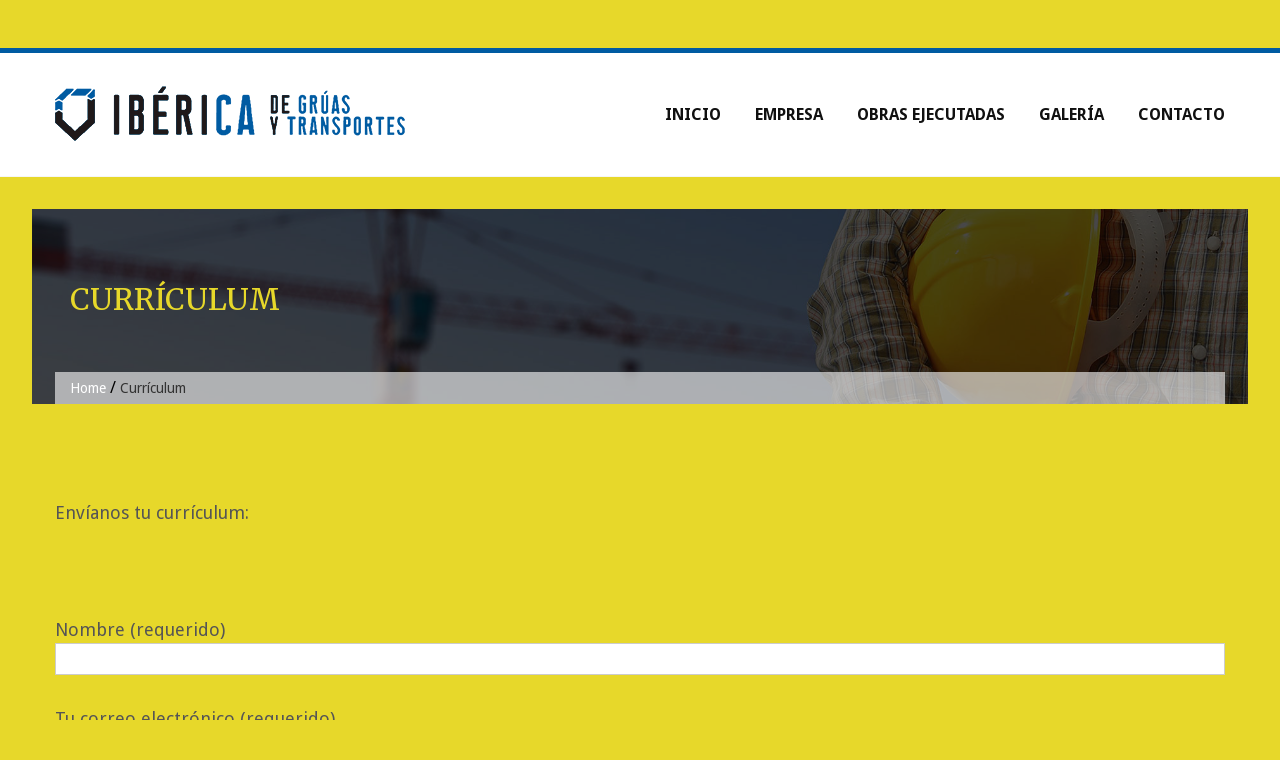

--- FILE ---
content_type: text/html; charset=UTF-8
request_url: https://ibericadegruas.com/curriculum/
body_size: 10395
content:
<!DOCTYPE html>
<html lang="es">
<head>
<meta charset="UTF-8">
<meta name="viewport" content="width=device-width, initial-scale=1">
<link rel="profile" href="http://gmpg.org/xfn/11">

<title>Currículum &#8211; Ibérica de Grúas y Transportes</title>
<meta name='robots' content='max-image-preview:large' />
<script id="cookieyes" type="text/javascript" src="https://cdn-cookieyes.com/client_data/9c78c19e4b6a691cbc7b12bc2e3d9c9e/script.js"></script><link rel='dns-prefetch' href='//fonts.googleapis.com' />
<link rel="alternate" type="application/rss+xml" title="Ibérica de Grúas y Transportes &raquo; Feed" href="https://ibericadegruas.com/feed/" />
<link rel="alternate" type="application/rss+xml" title="Ibérica de Grúas y Transportes &raquo; Feed de los comentarios" href="https://ibericadegruas.com/comments/feed/" />
<script type="text/javascript">
/* <![CDATA[ */
window._wpemojiSettings = {"baseUrl":"https:\/\/s.w.org\/images\/core\/emoji\/15.0.3\/72x72\/","ext":".png","svgUrl":"https:\/\/s.w.org\/images\/core\/emoji\/15.0.3\/svg\/","svgExt":".svg","source":{"concatemoji":"https:\/\/ibericadegruas.com\/wp-includes\/js\/wp-emoji-release.min.js?ver=6.5.5"}};
/*! This file is auto-generated */
!function(i,n){var o,s,e;function c(e){try{var t={supportTests:e,timestamp:(new Date).valueOf()};sessionStorage.setItem(o,JSON.stringify(t))}catch(e){}}function p(e,t,n){e.clearRect(0,0,e.canvas.width,e.canvas.height),e.fillText(t,0,0);var t=new Uint32Array(e.getImageData(0,0,e.canvas.width,e.canvas.height).data),r=(e.clearRect(0,0,e.canvas.width,e.canvas.height),e.fillText(n,0,0),new Uint32Array(e.getImageData(0,0,e.canvas.width,e.canvas.height).data));return t.every(function(e,t){return e===r[t]})}function u(e,t,n){switch(t){case"flag":return n(e,"\ud83c\udff3\ufe0f\u200d\u26a7\ufe0f","\ud83c\udff3\ufe0f\u200b\u26a7\ufe0f")?!1:!n(e,"\ud83c\uddfa\ud83c\uddf3","\ud83c\uddfa\u200b\ud83c\uddf3")&&!n(e,"\ud83c\udff4\udb40\udc67\udb40\udc62\udb40\udc65\udb40\udc6e\udb40\udc67\udb40\udc7f","\ud83c\udff4\u200b\udb40\udc67\u200b\udb40\udc62\u200b\udb40\udc65\u200b\udb40\udc6e\u200b\udb40\udc67\u200b\udb40\udc7f");case"emoji":return!n(e,"\ud83d\udc26\u200d\u2b1b","\ud83d\udc26\u200b\u2b1b")}return!1}function f(e,t,n){var r="undefined"!=typeof WorkerGlobalScope&&self instanceof WorkerGlobalScope?new OffscreenCanvas(300,150):i.createElement("canvas"),a=r.getContext("2d",{willReadFrequently:!0}),o=(a.textBaseline="top",a.font="600 32px Arial",{});return e.forEach(function(e){o[e]=t(a,e,n)}),o}function t(e){var t=i.createElement("script");t.src=e,t.defer=!0,i.head.appendChild(t)}"undefined"!=typeof Promise&&(o="wpEmojiSettingsSupports",s=["flag","emoji"],n.supports={everything:!0,everythingExceptFlag:!0},e=new Promise(function(e){i.addEventListener("DOMContentLoaded",e,{once:!0})}),new Promise(function(t){var n=function(){try{var e=JSON.parse(sessionStorage.getItem(o));if("object"==typeof e&&"number"==typeof e.timestamp&&(new Date).valueOf()<e.timestamp+604800&&"object"==typeof e.supportTests)return e.supportTests}catch(e){}return null}();if(!n){if("undefined"!=typeof Worker&&"undefined"!=typeof OffscreenCanvas&&"undefined"!=typeof URL&&URL.createObjectURL&&"undefined"!=typeof Blob)try{var e="postMessage("+f.toString()+"("+[JSON.stringify(s),u.toString(),p.toString()].join(",")+"));",r=new Blob([e],{type:"text/javascript"}),a=new Worker(URL.createObjectURL(r),{name:"wpTestEmojiSupports"});return void(a.onmessage=function(e){c(n=e.data),a.terminate(),t(n)})}catch(e){}c(n=f(s,u,p))}t(n)}).then(function(e){for(var t in e)n.supports[t]=e[t],n.supports.everything=n.supports.everything&&n.supports[t],"flag"!==t&&(n.supports.everythingExceptFlag=n.supports.everythingExceptFlag&&n.supports[t]);n.supports.everythingExceptFlag=n.supports.everythingExceptFlag&&!n.supports.flag,n.DOMReady=!1,n.readyCallback=function(){n.DOMReady=!0}}).then(function(){return e}).then(function(){var e;n.supports.everything||(n.readyCallback(),(e=n.source||{}).concatemoji?t(e.concatemoji):e.wpemoji&&e.twemoji&&(t(e.twemoji),t(e.wpemoji)))}))}((window,document),window._wpemojiSettings);
/* ]]> */
</script>
<style id='wp-emoji-styles-inline-css' type='text/css'>

	img.wp-smiley, img.emoji {
		display: inline !important;
		border: none !important;
		box-shadow: none !important;
		height: 1em !important;
		width: 1em !important;
		margin: 0 0.07em !important;
		vertical-align: -0.1em !important;
		background: none !important;
		padding: 0 !important;
	}
</style>
<link rel='stylesheet' id='wp-block-library-css' href='https://ibericadegruas.com/wp-includes/css/dist/block-library/style.min.css?ver=6.5.5' type='text/css' media='all' />
<style id='wp-block-library-theme-inline-css' type='text/css'>
.wp-block-audio figcaption{color:#555;font-size:13px;text-align:center}.is-dark-theme .wp-block-audio figcaption{color:#ffffffa6}.wp-block-audio{margin:0 0 1em}.wp-block-code{border:1px solid #ccc;border-radius:4px;font-family:Menlo,Consolas,monaco,monospace;padding:.8em 1em}.wp-block-embed figcaption{color:#555;font-size:13px;text-align:center}.is-dark-theme .wp-block-embed figcaption{color:#ffffffa6}.wp-block-embed{margin:0 0 1em}.blocks-gallery-caption{color:#555;font-size:13px;text-align:center}.is-dark-theme .blocks-gallery-caption{color:#ffffffa6}.wp-block-image figcaption{color:#555;font-size:13px;text-align:center}.is-dark-theme .wp-block-image figcaption{color:#ffffffa6}.wp-block-image{margin:0 0 1em}.wp-block-pullquote{border-bottom:4px solid;border-top:4px solid;color:currentColor;margin-bottom:1.75em}.wp-block-pullquote cite,.wp-block-pullquote footer,.wp-block-pullquote__citation{color:currentColor;font-size:.8125em;font-style:normal;text-transform:uppercase}.wp-block-quote{border-left:.25em solid;margin:0 0 1.75em;padding-left:1em}.wp-block-quote cite,.wp-block-quote footer{color:currentColor;font-size:.8125em;font-style:normal;position:relative}.wp-block-quote.has-text-align-right{border-left:none;border-right:.25em solid;padding-left:0;padding-right:1em}.wp-block-quote.has-text-align-center{border:none;padding-left:0}.wp-block-quote.is-large,.wp-block-quote.is-style-large,.wp-block-quote.is-style-plain{border:none}.wp-block-search .wp-block-search__label{font-weight:700}.wp-block-search__button{border:1px solid #ccc;padding:.375em .625em}:where(.wp-block-group.has-background){padding:1.25em 2.375em}.wp-block-separator.has-css-opacity{opacity:.4}.wp-block-separator{border:none;border-bottom:2px solid;margin-left:auto;margin-right:auto}.wp-block-separator.has-alpha-channel-opacity{opacity:1}.wp-block-separator:not(.is-style-wide):not(.is-style-dots){width:100px}.wp-block-separator.has-background:not(.is-style-dots){border-bottom:none;height:1px}.wp-block-separator.has-background:not(.is-style-wide):not(.is-style-dots){height:2px}.wp-block-table{margin:0 0 1em}.wp-block-table td,.wp-block-table th{word-break:normal}.wp-block-table figcaption{color:#555;font-size:13px;text-align:center}.is-dark-theme .wp-block-table figcaption{color:#ffffffa6}.wp-block-video figcaption{color:#555;font-size:13px;text-align:center}.is-dark-theme .wp-block-video figcaption{color:#ffffffa6}.wp-block-video{margin:0 0 1em}.wp-block-template-part.has-background{margin-bottom:0;margin-top:0;padding:1.25em 2.375em}
</style>
<style id='classic-theme-styles-inline-css' type='text/css'>
/*! This file is auto-generated */
.wp-block-button__link{color:#fff;background-color:#32373c;border-radius:9999px;box-shadow:none;text-decoration:none;padding:calc(.667em + 2px) calc(1.333em + 2px);font-size:1.125em}.wp-block-file__button{background:#32373c;color:#fff;text-decoration:none}
</style>
<style id='global-styles-inline-css' type='text/css'>
body{--wp--preset--color--black: #000000;--wp--preset--color--cyan-bluish-gray: #abb8c3;--wp--preset--color--white: #ffffff;--wp--preset--color--pale-pink: #f78da7;--wp--preset--color--vivid-red: #cf2e2e;--wp--preset--color--luminous-vivid-orange: #ff6900;--wp--preset--color--luminous-vivid-amber: #fcb900;--wp--preset--color--light-green-cyan: #7bdcb5;--wp--preset--color--vivid-green-cyan: #00d084;--wp--preset--color--pale-cyan-blue: #8ed1fc;--wp--preset--color--vivid-cyan-blue: #0693e3;--wp--preset--color--vivid-purple: #9b51e0;--wp--preset--gradient--vivid-cyan-blue-to-vivid-purple: linear-gradient(135deg,rgba(6,147,227,1) 0%,rgb(155,81,224) 100%);--wp--preset--gradient--light-green-cyan-to-vivid-green-cyan: linear-gradient(135deg,rgb(122,220,180) 0%,rgb(0,208,130) 100%);--wp--preset--gradient--luminous-vivid-amber-to-luminous-vivid-orange: linear-gradient(135deg,rgba(252,185,0,1) 0%,rgba(255,105,0,1) 100%);--wp--preset--gradient--luminous-vivid-orange-to-vivid-red: linear-gradient(135deg,rgba(255,105,0,1) 0%,rgb(207,46,46) 100%);--wp--preset--gradient--very-light-gray-to-cyan-bluish-gray: linear-gradient(135deg,rgb(238,238,238) 0%,rgb(169,184,195) 100%);--wp--preset--gradient--cool-to-warm-spectrum: linear-gradient(135deg,rgb(74,234,220) 0%,rgb(151,120,209) 20%,rgb(207,42,186) 40%,rgb(238,44,130) 60%,rgb(251,105,98) 80%,rgb(254,248,76) 100%);--wp--preset--gradient--blush-light-purple: linear-gradient(135deg,rgb(255,206,236) 0%,rgb(152,150,240) 100%);--wp--preset--gradient--blush-bordeaux: linear-gradient(135deg,rgb(254,205,165) 0%,rgb(254,45,45) 50%,rgb(107,0,62) 100%);--wp--preset--gradient--luminous-dusk: linear-gradient(135deg,rgb(255,203,112) 0%,rgb(199,81,192) 50%,rgb(65,88,208) 100%);--wp--preset--gradient--pale-ocean: linear-gradient(135deg,rgb(255,245,203) 0%,rgb(182,227,212) 50%,rgb(51,167,181) 100%);--wp--preset--gradient--electric-grass: linear-gradient(135deg,rgb(202,248,128) 0%,rgb(113,206,126) 100%);--wp--preset--gradient--midnight: linear-gradient(135deg,rgb(2,3,129) 0%,rgb(40,116,252) 100%);--wp--preset--font-size--small: 13px;--wp--preset--font-size--medium: 20px;--wp--preset--font-size--large: 36px;--wp--preset--font-size--x-large: 42px;--wp--preset--spacing--20: 0.44rem;--wp--preset--spacing--30: 0.67rem;--wp--preset--spacing--40: 1rem;--wp--preset--spacing--50: 1.5rem;--wp--preset--spacing--60: 2.25rem;--wp--preset--spacing--70: 3.38rem;--wp--preset--spacing--80: 5.06rem;--wp--preset--shadow--natural: 6px 6px 9px rgba(0, 0, 0, 0.2);--wp--preset--shadow--deep: 12px 12px 50px rgba(0, 0, 0, 0.4);--wp--preset--shadow--sharp: 6px 6px 0px rgba(0, 0, 0, 0.2);--wp--preset--shadow--outlined: 6px 6px 0px -3px rgba(255, 255, 255, 1), 6px 6px rgba(0, 0, 0, 1);--wp--preset--shadow--crisp: 6px 6px 0px rgba(0, 0, 0, 1);}:where(.is-layout-flex){gap: 0.5em;}:where(.is-layout-grid){gap: 0.5em;}body .is-layout-flex{display: flex;}body .is-layout-flex{flex-wrap: wrap;align-items: center;}body .is-layout-flex > *{margin: 0;}body .is-layout-grid{display: grid;}body .is-layout-grid > *{margin: 0;}:where(.wp-block-columns.is-layout-flex){gap: 2em;}:where(.wp-block-columns.is-layout-grid){gap: 2em;}:where(.wp-block-post-template.is-layout-flex){gap: 1.25em;}:where(.wp-block-post-template.is-layout-grid){gap: 1.25em;}.has-black-color{color: var(--wp--preset--color--black) !important;}.has-cyan-bluish-gray-color{color: var(--wp--preset--color--cyan-bluish-gray) !important;}.has-white-color{color: var(--wp--preset--color--white) !important;}.has-pale-pink-color{color: var(--wp--preset--color--pale-pink) !important;}.has-vivid-red-color{color: var(--wp--preset--color--vivid-red) !important;}.has-luminous-vivid-orange-color{color: var(--wp--preset--color--luminous-vivid-orange) !important;}.has-luminous-vivid-amber-color{color: var(--wp--preset--color--luminous-vivid-amber) !important;}.has-light-green-cyan-color{color: var(--wp--preset--color--light-green-cyan) !important;}.has-vivid-green-cyan-color{color: var(--wp--preset--color--vivid-green-cyan) !important;}.has-pale-cyan-blue-color{color: var(--wp--preset--color--pale-cyan-blue) !important;}.has-vivid-cyan-blue-color{color: var(--wp--preset--color--vivid-cyan-blue) !important;}.has-vivid-purple-color{color: var(--wp--preset--color--vivid-purple) !important;}.has-black-background-color{background-color: var(--wp--preset--color--black) !important;}.has-cyan-bluish-gray-background-color{background-color: var(--wp--preset--color--cyan-bluish-gray) !important;}.has-white-background-color{background-color: var(--wp--preset--color--white) !important;}.has-pale-pink-background-color{background-color: var(--wp--preset--color--pale-pink) !important;}.has-vivid-red-background-color{background-color: var(--wp--preset--color--vivid-red) !important;}.has-luminous-vivid-orange-background-color{background-color: var(--wp--preset--color--luminous-vivid-orange) !important;}.has-luminous-vivid-amber-background-color{background-color: var(--wp--preset--color--luminous-vivid-amber) !important;}.has-light-green-cyan-background-color{background-color: var(--wp--preset--color--light-green-cyan) !important;}.has-vivid-green-cyan-background-color{background-color: var(--wp--preset--color--vivid-green-cyan) !important;}.has-pale-cyan-blue-background-color{background-color: var(--wp--preset--color--pale-cyan-blue) !important;}.has-vivid-cyan-blue-background-color{background-color: var(--wp--preset--color--vivid-cyan-blue) !important;}.has-vivid-purple-background-color{background-color: var(--wp--preset--color--vivid-purple) !important;}.has-black-border-color{border-color: var(--wp--preset--color--black) !important;}.has-cyan-bluish-gray-border-color{border-color: var(--wp--preset--color--cyan-bluish-gray) !important;}.has-white-border-color{border-color: var(--wp--preset--color--white) !important;}.has-pale-pink-border-color{border-color: var(--wp--preset--color--pale-pink) !important;}.has-vivid-red-border-color{border-color: var(--wp--preset--color--vivid-red) !important;}.has-luminous-vivid-orange-border-color{border-color: var(--wp--preset--color--luminous-vivid-orange) !important;}.has-luminous-vivid-amber-border-color{border-color: var(--wp--preset--color--luminous-vivid-amber) !important;}.has-light-green-cyan-border-color{border-color: var(--wp--preset--color--light-green-cyan) !important;}.has-vivid-green-cyan-border-color{border-color: var(--wp--preset--color--vivid-green-cyan) !important;}.has-pale-cyan-blue-border-color{border-color: var(--wp--preset--color--pale-cyan-blue) !important;}.has-vivid-cyan-blue-border-color{border-color: var(--wp--preset--color--vivid-cyan-blue) !important;}.has-vivid-purple-border-color{border-color: var(--wp--preset--color--vivid-purple) !important;}.has-vivid-cyan-blue-to-vivid-purple-gradient-background{background: var(--wp--preset--gradient--vivid-cyan-blue-to-vivid-purple) !important;}.has-light-green-cyan-to-vivid-green-cyan-gradient-background{background: var(--wp--preset--gradient--light-green-cyan-to-vivid-green-cyan) !important;}.has-luminous-vivid-amber-to-luminous-vivid-orange-gradient-background{background: var(--wp--preset--gradient--luminous-vivid-amber-to-luminous-vivid-orange) !important;}.has-luminous-vivid-orange-to-vivid-red-gradient-background{background: var(--wp--preset--gradient--luminous-vivid-orange-to-vivid-red) !important;}.has-very-light-gray-to-cyan-bluish-gray-gradient-background{background: var(--wp--preset--gradient--very-light-gray-to-cyan-bluish-gray) !important;}.has-cool-to-warm-spectrum-gradient-background{background: var(--wp--preset--gradient--cool-to-warm-spectrum) !important;}.has-blush-light-purple-gradient-background{background: var(--wp--preset--gradient--blush-light-purple) !important;}.has-blush-bordeaux-gradient-background{background: var(--wp--preset--gradient--blush-bordeaux) !important;}.has-luminous-dusk-gradient-background{background: var(--wp--preset--gradient--luminous-dusk) !important;}.has-pale-ocean-gradient-background{background: var(--wp--preset--gradient--pale-ocean) !important;}.has-electric-grass-gradient-background{background: var(--wp--preset--gradient--electric-grass) !important;}.has-midnight-gradient-background{background: var(--wp--preset--gradient--midnight) !important;}.has-small-font-size{font-size: var(--wp--preset--font-size--small) !important;}.has-medium-font-size{font-size: var(--wp--preset--font-size--medium) !important;}.has-large-font-size{font-size: var(--wp--preset--font-size--large) !important;}.has-x-large-font-size{font-size: var(--wp--preset--font-size--x-large) !important;}
.wp-block-navigation a:where(:not(.wp-element-button)){color: inherit;}
:where(.wp-block-post-template.is-layout-flex){gap: 1.25em;}:where(.wp-block-post-template.is-layout-grid){gap: 1.25em;}
:where(.wp-block-columns.is-layout-flex){gap: 2em;}:where(.wp-block-columns.is-layout-grid){gap: 2em;}
.wp-block-pullquote{font-size: 1.5em;line-height: 1.6;}
</style>
<link rel='stylesheet' id='contact-form-7-css' href='https://ibericadegruas.com/wp-content/plugins/contact-form-7/includes/css/styles.css?ver=5.9.6' type='text/css' media='all' />
<link rel='stylesheet' id='foobox-free-min-css' href='https://ibericadegruas.com/wp-content/plugins/foobox-image-lightbox/free/css/foobox.free.min.css?ver=2.7.28' type='text/css' media='all' />
<link rel='stylesheet' id='siteorigin-panels-front-css' href='https://ibericadegruas.com/wp-content/plugins/siteorigin-panels/css/front-flex.min.css?ver=2.29.17' type='text/css' media='all' />
<link rel='stylesheet' id='construction-lite-google-fonts-css' href='//fonts.googleapis.com/css?family=Merriweather+Sans%3A300%2C300i%2C400%2C400i%2C700%2C700i%2C800%2C800i%7CDroid+Sans%3A400%2C700%7CMerriweather%3A300%2C300i%2C400%2C400i%2C700%2C700i&#038;ver=6.5.5' type='text/css' media='all' />
<link rel='stylesheet' id='font-awesome-css' href='https://ibericadegruas.com/wp-content/themes/construction-lite/css/font-awesome/css/font-awesome.min.css?ver=6.5.5' type='text/css' media='all' />
<link rel='stylesheet' id='construction-lite-style-css' href='https://ibericadegruas.com/wp-content/themes/construction-lite/style.css?ver=6.5.5' type='text/css' media='all' />
<link rel='stylesheet' id='construction-lite-keyboard-css-css' href='https://ibericadegruas.com/wp-content/themes/construction-lite/css/keyboard.css?ver=6.5.5' type='text/css' media='all' />
<link rel='stylesheet' id='owl-carousel-css' href='https://ibericadegruas.com/wp-content/themes/construction-lite/js/owl-carousel/owl.carousel.css?ver=6.5.5' type='text/css' media='all' />
<link rel='stylesheet' id='construction-lite-woocommerce-style-css' href='https://ibericadegruas.com/wp-content/themes/construction-lite/woocommerce/woocommerce-style.css?ver=6.5.5' type='text/css' media='all' />
<link rel='stylesheet' id='construction-lite-responsive-css' href='https://ibericadegruas.com/wp-content/themes/construction-lite/responsive.css?ver=6.5.5' type='text/css' media='all' />
<link rel='stylesheet' id='animate-css' href='https://ibericadegruas.com/wp-content/themes/construction-lite/js/wow-animation/animate.css?ver=6.5.5' type='text/css' media='all' />
<!--n2css--><script type="text/javascript" src="https://ibericadegruas.com/wp-includes/js/jquery/jquery.min.js?ver=3.7.1" id="jquery-core-js"></script>
<script type="text/javascript" src="https://ibericadegruas.com/wp-includes/js/jquery/jquery-migrate.min.js?ver=3.4.1" id="jquery-migrate-js"></script>
<script type="text/javascript" src="https://ibericadegruas.com/wp-content/themes/construction-lite/js/wow-animation/wow.js?ver=6.5.5" id="wow-js"></script>
<script type="text/javascript" src="https://ibericadegruas.com/wp-content/themes/construction-lite/js/parallax.js?ver=6.5.5" id="parallax-js"></script>
<script type="text/javascript" src="https://ibericadegruas.com/wp-content/themes/construction-lite/js/owl-carousel/owl.carousel.js?ver=6.5.5" id="owl-carousel-js"></script>
<script type="text/javascript" src="https://ibericadegruas.com/wp-content/themes/construction-lite/js/custom.js?ver=6.5.5" id="construction-lite-custom-script-js"></script>
<script type="text/javascript" id="foobox-free-min-js-before">
/* <![CDATA[ */
/* Run FooBox FREE (v2.7.28) */
var FOOBOX = window.FOOBOX = {
	ready: true,
	disableOthers: false,
	o: {wordpress: { enabled: true }, countMessage:'image %index of %total', captions: { dataTitle: ["captionTitle","title"], dataDesc: ["captionDesc","description"] }, rel: '', excludes:'.fbx-link,.nofoobox,.nolightbox,a[href*="pinterest.com/pin/create/button/"]', affiliate : { enabled: false }},
	selectors: [
		".foogallery-container.foogallery-lightbox-foobox", ".foogallery-container.foogallery-lightbox-foobox-free", ".gallery", ".wp-block-gallery", ".wp-caption", ".wp-block-image", "a:has(img[class*=wp-image-])", ".foobox"
	],
	pre: function( $ ){
		// Custom JavaScript (Pre)
		
	},
	post: function( $ ){
		// Custom JavaScript (Post)
		
		// Custom Captions Code
		
	},
	custom: function( $ ){
		// Custom Extra JS
		
	}
};
/* ]]> */
</script>
<script type="text/javascript" src="https://ibericadegruas.com/wp-content/plugins/foobox-image-lightbox/free/js/foobox.free.min.js?ver=2.7.28" id="foobox-free-min-js"></script>
<link rel="https://api.w.org/" href="https://ibericadegruas.com/wp-json/" /><link rel="alternate" type="application/json" href="https://ibericadegruas.com/wp-json/wp/v2/pages/93" /><link rel="EditURI" type="application/rsd+xml" title="RSD" href="https://ibericadegruas.com/xmlrpc.php?rsd" />
<meta name="generator" content="WordPress 6.5.5" />
<link rel="canonical" href="https://ibericadegruas.com/curriculum/" />
<link rel='shortlink' href='https://ibericadegruas.com/?p=93' />
<link rel="alternate" type="application/json+oembed" href="https://ibericadegruas.com/wp-json/oembed/1.0/embed?url=https%3A%2F%2Fibericadegruas.com%2Fcurriculum%2F" />
<link rel="alternate" type="text/xml+oembed" href="https://ibericadegruas.com/wp-json/oembed/1.0/embed?url=https%3A%2F%2Fibericadegruas.com%2Fcurriculum%2F&#038;format=xml" />
<style type="text/css" id="custom-background-css">
body.custom-background { background-color: #e7d82a; }
</style>
	<style media="all" id="siteorigin-panels-layouts-head">/* Layout 93 */ #pgc-93-0-0 , #pgc-93-1-0 { width:100%;width:calc(100% - ( 0 * 30px ) ) } #pg-93-0 , #pl-93 .so-panel { margin-bottom:30px } #pl-93 .so-panel:last-of-type { margin-bottom:0px } #pg-93-1.panel-has-style > .panel-row-style, #pg-93-1.panel-no-style { -webkit-align-items:flex-start;align-items:flex-start } @media (max-width:780px){ #pg-93-0.panel-no-style, #pg-93-0.panel-has-style > .panel-row-style, #pg-93-0 , #pg-93-1.panel-no-style, #pg-93-1.panel-has-style > .panel-row-style, #pg-93-1 { -webkit-flex-direction:column;-ms-flex-direction:column;flex-direction:column } #pg-93-0 > .panel-grid-cell , #pg-93-0 > .panel-row-style > .panel-grid-cell , #pg-93-1 > .panel-grid-cell , #pg-93-1 > .panel-row-style > .panel-grid-cell { width:100%;margin-right:0 } #pl-93 .panel-grid-cell { padding:0 } #pl-93 .panel-grid .panel-grid-cell-empty { display:none } #pl-93 .panel-grid .panel-grid-cell-mobile-last { margin-bottom:0px }  } </style><link rel="icon" href="https://ibericadegruas.com/wp-content/uploads/2020/04/favicon-75x75.jpg" sizes="32x32" />
<link rel="icon" href="https://ibericadegruas.com/wp-content/uploads/2020/04/favicon.jpg" sizes="192x192" />
<link rel="apple-touch-icon" href="https://ibericadegruas.com/wp-content/uploads/2020/04/favicon.jpg" />
<meta name="msapplication-TileImage" content="https://ibericadegruas.com/wp-content/uploads/2020/04/favicon.jpg" />
<style></style>		<style type="text/css" id="wp-custom-css">
			.grecaptcha-badge {
	opacity:0;
}

#masthead {
	background:#fff;
	border-top: 5px solid #005ba2;
	margin-top: 3em;
}

#content {
	padding: 2em;
}

.ak-container.clearfix {
	display: flex;
	align-items: center;
}

.page-title-wrap h1 {
	padding-left: .5em;
}

.content-area {
	width: 100% !important;
}

.current-menu-item a {
	color: #005ba2 !important;
}

.main-navigation a {
	/*color: #DE001F !important;*/
	font-weight: bold;
}

.page-title {
	/*color: #DE001F !important;*/
	color: #E7D82A !important;
}

.entry-title {
	display: none;
}

.entry-content p {
	font-size: 18px;
}

.izq {
	float:left;
	width: 50%;
}

.der {
	float: right;
	width: 50%;
}

.clear {
	clear: both;
}

#construction-breadcrumb a {
	color: #fff !important;
}

/* Formularios */
.wpcf7-form input {
	width: 100%;
}

.aviso input {
	width: auto;
}

.consentimiento {
	text-align: justify;
	font-size: 13px !important;
}

.menu-footer a {
	font-size: 15px !important;
	color: #fff;
}		</style>
		</head>

<body class="page-template-default page page-id-93 custom-background wp-custom-logo wp-embed-responsive siteorigin-panels siteorigin-panels-before-js">

<input type="hidden" id="ajax-url" url="https://ibericadegruas.com/wp-admin/admin-ajax.php" />
<div id="page" class="site">
	<a class="skip-link screen-reader-text" href="#content">Skip to content</a>

	<header id="masthead" class="site-header" role="banner">
        <div class="ak-container">
    		<div class="site-branding">
            <a href="https://ibericadegruas.com/" class="custom-logo-link" rel="home"><img width="350" height="72" src="https://ibericadegruas.com/wp-content/uploads/2020/04/iberica-de-gruas-y-transportes.png" class="custom-logo" alt="Ibérica de Grúas y Transportes" decoding="async" srcset="https://ibericadegruas.com/wp-content/uploads/2020/04/iberica-de-gruas-y-transportes.png 350w, https://ibericadegruas.com/wp-content/uploads/2020/04/iberica-de-gruas-y-transportes-300x62.png 300w" sizes="(max-width: 350px) 100vw, 350px" /></a>    		</div><!-- .site-branding -->
    
    		<nav id="site-navigation" class="main-navigation" role="navigation">
                <div id="toggle" class="menu-toggle" tabindex="0">
                    <div class="one"></div>
                    <div class="two"></div>
                    <div class="three"></div>
                </div>
    			<div class="primary-menu"><ul id="menu-menu-1" class="menu"><li id="menu-item-98" class="menu-item menu-item-type-post_type menu-item-object-page menu-item-home menu-item-98"><a href="https://ibericadegruas.com/">Inicio</a></li>
<li id="menu-item-109" class="menu-item menu-item-type-custom menu-item-object-custom current-menu-ancestor current-menu-parent menu-item-has-children menu-item-109"><a href="#">Empresa</a>
<ul class="sub-menu">
	<li id="menu-item-107" class="menu-item menu-item-type-post_type menu-item-object-page menu-item-107"><a href="https://ibericadegruas.com/trayectoria/">Trayectoria</a></li>
	<li id="menu-item-99" class="menu-item menu-item-type-post_type menu-item-object-page menu-item-99"><a href="https://ibericadegruas.com/areas-de-negocio/">Áreas de Negocio</a></li>
	<li id="menu-item-104" class="menu-item menu-item-type-post_type menu-item-object-page menu-item-104"><a href="https://ibericadegruas.com/organigrama/">Organigrama</a></li>
	<li id="menu-item-101" class="menu-item menu-item-type-post_type menu-item-object-page menu-item-101"><a href="https://ibericadegruas.com/clasificacion/">Clasificación</a></li>
	<li id="menu-item-108" class="menu-item menu-item-type-post_type menu-item-object-page menu-item-108"><a href="https://ibericadegruas.com/valores-corporativos/">Valores corporativos</a></li>
	<li id="menu-item-100" class="menu-item menu-item-type-post_type menu-item-object-page menu-item-100"><a href="https://ibericadegruas.com/calidad-y-medio-ambiente/">Calidad y Medio Ambiente</a></li>
	<li id="menu-item-105" class="menu-item menu-item-type-post_type menu-item-object-page menu-item-105"><a href="https://ibericadegruas.com/prevencion/">Prevención</a></li>
	<li id="menu-item-102" class="menu-item menu-item-type-post_type menu-item-object-page current-menu-item page_item page-item-93 current_page_item menu-item-102"><a href="https://ibericadegruas.com/curriculum/" aria-current="page">Currículum</a></li>
</ul>
</li>
<li id="menu-item-124" class="menu-item menu-item-type-post_type menu-item-object-page menu-item-124"><a href="https://ibericadegruas.com/obras-ejecutadas/">Obras Ejecutadas</a></li>
<li id="menu-item-123" class="menu-item menu-item-type-post_type menu-item-object-page menu-item-123"><a href="https://ibericadegruas.com/galeria/">Galería</a></li>
<li id="menu-item-122" class="menu-item menu-item-type-post_type menu-item-object-page menu-item-122"><a href="https://ibericadegruas.com/contacto/">Contacto</a></li>
</ul></div>    		
                            </nav><!-- #site-navigation -->
        </div>
	</header><!-- #masthead -->
    	<div id="content" class="site-content">			<div class="header-banner-container">
                <div class="ak-container">
    				<div class="page-title-wrap">
    					<h1 class="page-title">Currículum</h1><div id="construction-breadcrumb"><a href="https://ibericadegruas.com">Home</a> / <span class="current">Currículum</span></div>    				</div>
                </div>
			</div>
		    <div class="ak-container">
    	<div id="primary" class="content-area">
    		<main id="main" class="site-main" role="main">
    
    			
<article id="post-93" class="post-93 page type-page status-publish hentry">
	<header class="entry-header">
    	   <h1 class="entry-title">Currículum</h1>	</header><!-- .entry-header -->
	<div class="entry-content">
		<div id="pl-93"  class="panel-layout" ><div id="pg-93-0"  class="panel-grid panel-no-style" ><div id="pgc-93-0-0"  class="panel-grid-cell" ><div id="panel-93-0-0-0" class="so-panel widget widget_text panel-first-child panel-last-child" data-index="0" >			<div class="textwidget"><p>Envíanos tu currículum:</p>
</div>
		</div></div></div><div id="pg-93-1"  class="panel-grid panel-no-style" ><div id="pgc-93-1-0"  class="panel-grid-cell" ><div id="panel-93-1-0-0" class="widget_text so-panel widget widget_custom_html panel-first-child panel-last-child" data-index="1" ><div class="textwidget custom-html-widget">
<div class="wpcf7 no-js" id="wpcf7-f95-p93-o1" lang="es-ES" dir="ltr">
<div class="screen-reader-response"><p role="status" aria-live="polite" aria-atomic="true"></p> <ul></ul></div>
<form action="/curriculum/#wpcf7-f95-p93-o1" method="post" class="wpcf7-form init" aria-label="Formulario de contacto" enctype="multipart/form-data" novalidate="novalidate" data-status="init">
<div style="display: none;">
<input type="hidden" name="_wpcf7" value="95" />
<input type="hidden" name="_wpcf7_version" value="5.9.6" />
<input type="hidden" name="_wpcf7_locale" value="es_ES" />
<input type="hidden" name="_wpcf7_unit_tag" value="wpcf7-f95-p93-o1" />
<input type="hidden" name="_wpcf7_container_post" value="93" />
<input type="hidden" name="_wpcf7_posted_data_hash" value="" />
<input type="hidden" name="_wpcf7_recaptcha_response" value="" />
</div>
<p><label> Nombre (requerido)<br />
<span class="wpcf7-form-control-wrap" data-name="your-name"><input size="40" maxlength="80" class="wpcf7-form-control wpcf7-text wpcf7-validates-as-required" aria-required="true" aria-invalid="false" value="" type="text" name="your-name" /></span> </label>
</p>
<p><label> Tu correo electrónico (requerido)<br />
<span class="wpcf7-form-control-wrap" data-name="your-email"><input size="40" maxlength="80" class="wpcf7-form-control wpcf7-email wpcf7-validates-as-required wpcf7-text wpcf7-validates-as-email" aria-required="true" aria-invalid="false" value="" type="email" name="your-email" /></span> </label>
</p>
<p><label> <span class="wpcf7-form-control-wrap" data-name="your-cv"><input size="40" class="wpcf7-form-control wpcf7-file wpcf7-validates-as-required" id="cv" accept=".pdf,.doc,.docx" aria-required="true" aria-invalid="false" type="file" name="your-cv" /></span></label>
</p>
<p><label> Mensaje<br />
<span class="wpcf7-form-control-wrap" data-name="your-message"><textarea cols="40" rows="10" maxlength="400" class="wpcf7-form-control wpcf7-textarea" aria-invalid="false" name="your-message"></textarea></span> </label>
</p>
<p><span class="aviso"><br />
<span class="wpcf7-form-control-wrap" data-name="rgpd"><span class="wpcf7-form-control wpcf7-acceptance"><span class="wpcf7-list-item"><label><input type="checkbox" name="rgpd" value="1" aria-invalid="false" /><span class="wpcf7-list-item-label">He leído y acepto la <a href="https://ibericadegruas.com/politica-de-privacidad/">Política de Privacidad</a></span></label></span></span></span><br />
</span>
</p>
<p class="consentimiento"><br />
<b>Responsable del tratamiento:</b> CA IBÉRICA DE GRÚAS Y TRANSPORTES<br />
<b>Fin del tratamiento:</b> Tramitar encargos, solicitudes o cualquier tipo de petición que sea realizada por el usuario a través de cualquiera de las formas de contacto<br />
que se ponen a su disposición.<br />
<b>Base jurídica en la que se basa el tratamiento:</b> Por interés legítimo del responsable, Por consentimiento del interesado<br />
<b>Criterios de conservación de los datos:</b> se conservarán mientras exista un interés mutuo<br />
<b>Comunicación de los datos:</b> No se comunicarán los datos a terceros, salvo obligación legal.<br />
<b>Derechos que asisten al Usuario:</b> Derecho a retirar el consentimiento en cualquier momento, Derecho de acceso, rectificación, portabilidad y supresión de sus<br />
datos y a la limitación u oposición al su tratamiento,Derecho a presentar una reclamación ante la Autoridad de control (www.aepd.es) si considera que el<br />
tratamiento no se ajusta a la normativa vigente.<br />
<b>Información adicional:</b> puede consultar la información adicional y detallada sobre Protección de Datos en: "pagina de politica de privacidad de la empresa"
</p>
<p><label class="aviso">Este sitio está protegido por reCAPTCHA y se aplican la <a href="https://policies.google.com/privacy" target="_blank">Política de privacidad</a> y los <a href="https://policies.google.com/terms" target="_blank">Términos de servicio</a> de Google.</label>
</p>
<p><input class="wpcf7-form-control wpcf7-submit has-spinner" type="submit" value="Enviar" />
</p><p style="display: none !important;" class="akismet-fields-container" data-prefix="_wpcf7_ak_"><label>&#916;<textarea name="_wpcf7_ak_hp_textarea" cols="45" rows="8" maxlength="100"></textarea></label><input type="hidden" id="ak_js_1" name="_wpcf7_ak_js" value="206"/><script>document.getElementById( "ak_js_1" ).setAttribute( "value", ( new Date() ).getTime() );</script></p><div class="wpcf7-response-output" aria-hidden="true"></div>
</form>
</div>
</div></div></div></div></div>	</div><!-- .entry-content -->

	</article><!-- #post-## -->    
    		</main><!-- #main -->
    	</div><!-- #primary -->

 </div> 
	</div><!-- #content -->

	<footer id="colophon" class="site-footer" role="contentinfo">
           
        <div class="top-footer wow fadeInUp">
            <div class="ak-container">
                                                <div class="social-icons">
                    <div class="fa_link_wrap"> <a target="_blank" href="https://www.facebook.com/pg/ibericadegruas/posts/"> <span class="fa_wrap">                                        <i class="fa fa-facebook"></i>
                                    </span><div class="link_wrap">                                        facebook    
                                    </div> </a> </div><div class="fa_link_wrap"> <a target="_blank" href="https://www.linkedin.com/company/iberica-de-gruas-y-transportes/"> <span class="fa_wrap">                                        <i class="fa fa-linkedin"></i>
                                    </span><div class="link_wrap">                                        linkedin    
                                    </div> </a> </div><div class="fa_link_wrap"> <a target="_blank" href="https://www.google.es/maps/place/IB%C3%89RICA+DE+GR%C3%9AAS+Y+TRANSPORTES,+SL/@38.0280522,-4.1714317,17z/data=!3m1!4b1!4m5!3m4!1s0xd6c4edef9091c8f:0x4d4b4355b90584d8!8m2!3d38.028048!4d-4.169243"> <span class="fa_wrap"><i class="fa fa-google-plus" aria-hidden="true"></i></span><div class="link_wrap">                                        googleplus  
                                    </div></a>   </div>                </div>
            </div>
        </div>
                <div class="bottom-footer">
            <div class="ak-container">
                <div class="bottom-footer-wrapper clearfix">
                                                <div class="footer-1">
                                <section id="media_image-3" class="widget widget_media_image"><a href="https://ibericadegruas.com/"><img width="350" height="72" src="https://ibericadegruas.com/wp-content/uploads/2020/04/iberica-de-gruas-y-transportes-blanco.png" class="image wp-image-320  attachment-full size-full" alt="" style="max-width: 100%; height: auto;" decoding="async" loading="lazy" srcset="https://ibericadegruas.com/wp-content/uploads/2020/04/iberica-de-gruas-y-transportes-blanco.png 350w, https://ibericadegruas.com/wp-content/uploads/2020/04/iberica-de-gruas-y-transportes-blanco-300x62.png 300w" sizes="(max-width: 350px) 100vw, 350px" /></a></section><section id="text-6" class="widget widget_text">			<div class="textwidget"><p><a style="text-align: center;" href="https://www.obralia.com/empresas/CA__IBERICA_DE_GR%C3%9AAS_Y_TRANSPORTES__SL-524386/" target="_blank" rel="noopener"><br />
<img decoding="async" style="width: 150px; margin-left: 25%; margin-top: -40px;" title="Certificado Gestiona Total" src="https://ibericadegruas.com/wp-content/uploads/2018/02/Certificados-_Nalanda_Total-CMYK-2-300x300.png" alt="Certificado Gestiona Total" /><br />
</a></p>
</div>
		</section>                            </div>
                                                                        <div class="footer-2">
                                <section id="text-5" class="widget widget_text"><h2 class="widget-title">DIRECCIÓN</h2>			<div class="textwidget"><p>Polígono Industrial 3ª Fase, Parcela 52</p>
<p>23770 Marmolejo (Jaén)</p>
</div>
		</section><section id="custom_html-3" class="widget_text widget widget_custom_html"><h2 class="widget-title">Información</h2><div class="textwidget custom-html-widget"><ul class="menu-footer">
	<li><a href="https://ibericadegruas.com/aviso-legal/">Aviso Legal</a></li>
	<li><a href="https://ibericadegruas.com/politica-de-privacidad/">Política de Privacidad</a></li>
	<li><a href="https://ibericadegruas.com/politica-de-cookies/">Política de Cookies</a></li>
	<li><a href="https://ibericadegruas.com/contacto/">Contacto</a></li>
</ul></div></section>                            </div>
                                                                        <div class="footer-3">
                                <section id="text-3" class="widget widget_text"><h2 class="widget-title">CONTACTO</h2>			<div class="textwidget"><p>953 540 858</p>
<p>639 72 71 16/14</p>
<p>Fax 953 517 456</p>
<p>ibericadegruas@ibericadegruas.com</p>
</div>
		</section>                            </div>
                                        </div>
            </div>
        </div>
        
    		<div class="site-info">
            <div class="ak-container">
    			<span class="footer-text">
                    © Todos los derechos reservados | Diseñado por <a href="http://m2estudio.es" target="_blank" class="link-m2">m2estudio.es</a> |                     WordPress Theme : <a href="https://accesspressthemes.com/wordpress-themes/construction/">Construction Lite</a>                 </span>
            </div>
		</div><!-- .site-info -->
	</footer><!-- #colophon -->
</div><!-- #page -->

<script type="text/javascript" src="https://ibericadegruas.com/wp-content/plugins/contact-form-7/includes/swv/js/index.js?ver=5.9.6" id="swv-js"></script>
<script type="text/javascript" id="contact-form-7-js-extra">
/* <![CDATA[ */
var wpcf7 = {"api":{"root":"https:\/\/ibericadegruas.com\/wp-json\/","namespace":"contact-form-7\/v1"}};
/* ]]> */
</script>
<script type="text/javascript" src="https://ibericadegruas.com/wp-content/plugins/contact-form-7/includes/js/index.js?ver=5.9.6" id="contact-form-7-js"></script>
<script type="text/javascript" src="https://www.google.com/recaptcha/api.js?render=6Lfv8KEUAAAAAHoS_FeUxbAoLnAEmFWD1ryiFvsh&amp;ver=3.0" id="google-recaptcha-js"></script>
<script type="text/javascript" src="https://ibericadegruas.com/wp-includes/js/dist/vendor/wp-polyfill-inert.min.js?ver=3.1.2" id="wp-polyfill-inert-js"></script>
<script type="text/javascript" src="https://ibericadegruas.com/wp-includes/js/dist/vendor/regenerator-runtime.min.js?ver=0.14.0" id="regenerator-runtime-js"></script>
<script type="text/javascript" src="https://ibericadegruas.com/wp-includes/js/dist/vendor/wp-polyfill.min.js?ver=3.15.0" id="wp-polyfill-js"></script>
<script type="text/javascript" id="wpcf7-recaptcha-js-extra">
/* <![CDATA[ */
var wpcf7_recaptcha = {"sitekey":"6Lfv8KEUAAAAAHoS_FeUxbAoLnAEmFWD1ryiFvsh","actions":{"homepage":"homepage","contactform":"contactform"}};
/* ]]> */
</script>
<script type="text/javascript" src="https://ibericadegruas.com/wp-content/plugins/contact-form-7/modules/recaptcha/index.js?ver=5.9.6" id="wpcf7-recaptcha-js"></script>
<script defer type="text/javascript" src="https://ibericadegruas.com/wp-content/plugins/akismet/_inc/akismet-frontend.js?ver=1768387162" id="akismet-frontend-js"></script>
<script>document.body.className = document.body.className.replace("siteorigin-panels-before-js","");</script></body>
</html>

--- FILE ---
content_type: text/html; charset=utf-8
request_url: https://www.google.com/recaptcha/api2/anchor?ar=1&k=6Lfv8KEUAAAAAHoS_FeUxbAoLnAEmFWD1ryiFvsh&co=aHR0cHM6Ly9pYmVyaWNhZGVncnVhcy5jb206NDQz&hl=en&v=N67nZn4AqZkNcbeMu4prBgzg&size=invisible&anchor-ms=20000&execute-ms=30000&cb=d9z0iokctply
body_size: 48802
content:
<!DOCTYPE HTML><html dir="ltr" lang="en"><head><meta http-equiv="Content-Type" content="text/html; charset=UTF-8">
<meta http-equiv="X-UA-Compatible" content="IE=edge">
<title>reCAPTCHA</title>
<style type="text/css">
/* cyrillic-ext */
@font-face {
  font-family: 'Roboto';
  font-style: normal;
  font-weight: 400;
  font-stretch: 100%;
  src: url(//fonts.gstatic.com/s/roboto/v48/KFO7CnqEu92Fr1ME7kSn66aGLdTylUAMa3GUBHMdazTgWw.woff2) format('woff2');
  unicode-range: U+0460-052F, U+1C80-1C8A, U+20B4, U+2DE0-2DFF, U+A640-A69F, U+FE2E-FE2F;
}
/* cyrillic */
@font-face {
  font-family: 'Roboto';
  font-style: normal;
  font-weight: 400;
  font-stretch: 100%;
  src: url(//fonts.gstatic.com/s/roboto/v48/KFO7CnqEu92Fr1ME7kSn66aGLdTylUAMa3iUBHMdazTgWw.woff2) format('woff2');
  unicode-range: U+0301, U+0400-045F, U+0490-0491, U+04B0-04B1, U+2116;
}
/* greek-ext */
@font-face {
  font-family: 'Roboto';
  font-style: normal;
  font-weight: 400;
  font-stretch: 100%;
  src: url(//fonts.gstatic.com/s/roboto/v48/KFO7CnqEu92Fr1ME7kSn66aGLdTylUAMa3CUBHMdazTgWw.woff2) format('woff2');
  unicode-range: U+1F00-1FFF;
}
/* greek */
@font-face {
  font-family: 'Roboto';
  font-style: normal;
  font-weight: 400;
  font-stretch: 100%;
  src: url(//fonts.gstatic.com/s/roboto/v48/KFO7CnqEu92Fr1ME7kSn66aGLdTylUAMa3-UBHMdazTgWw.woff2) format('woff2');
  unicode-range: U+0370-0377, U+037A-037F, U+0384-038A, U+038C, U+038E-03A1, U+03A3-03FF;
}
/* math */
@font-face {
  font-family: 'Roboto';
  font-style: normal;
  font-weight: 400;
  font-stretch: 100%;
  src: url(//fonts.gstatic.com/s/roboto/v48/KFO7CnqEu92Fr1ME7kSn66aGLdTylUAMawCUBHMdazTgWw.woff2) format('woff2');
  unicode-range: U+0302-0303, U+0305, U+0307-0308, U+0310, U+0312, U+0315, U+031A, U+0326-0327, U+032C, U+032F-0330, U+0332-0333, U+0338, U+033A, U+0346, U+034D, U+0391-03A1, U+03A3-03A9, U+03B1-03C9, U+03D1, U+03D5-03D6, U+03F0-03F1, U+03F4-03F5, U+2016-2017, U+2034-2038, U+203C, U+2040, U+2043, U+2047, U+2050, U+2057, U+205F, U+2070-2071, U+2074-208E, U+2090-209C, U+20D0-20DC, U+20E1, U+20E5-20EF, U+2100-2112, U+2114-2115, U+2117-2121, U+2123-214F, U+2190, U+2192, U+2194-21AE, U+21B0-21E5, U+21F1-21F2, U+21F4-2211, U+2213-2214, U+2216-22FF, U+2308-230B, U+2310, U+2319, U+231C-2321, U+2336-237A, U+237C, U+2395, U+239B-23B7, U+23D0, U+23DC-23E1, U+2474-2475, U+25AF, U+25B3, U+25B7, U+25BD, U+25C1, U+25CA, U+25CC, U+25FB, U+266D-266F, U+27C0-27FF, U+2900-2AFF, U+2B0E-2B11, U+2B30-2B4C, U+2BFE, U+3030, U+FF5B, U+FF5D, U+1D400-1D7FF, U+1EE00-1EEFF;
}
/* symbols */
@font-face {
  font-family: 'Roboto';
  font-style: normal;
  font-weight: 400;
  font-stretch: 100%;
  src: url(//fonts.gstatic.com/s/roboto/v48/KFO7CnqEu92Fr1ME7kSn66aGLdTylUAMaxKUBHMdazTgWw.woff2) format('woff2');
  unicode-range: U+0001-000C, U+000E-001F, U+007F-009F, U+20DD-20E0, U+20E2-20E4, U+2150-218F, U+2190, U+2192, U+2194-2199, U+21AF, U+21E6-21F0, U+21F3, U+2218-2219, U+2299, U+22C4-22C6, U+2300-243F, U+2440-244A, U+2460-24FF, U+25A0-27BF, U+2800-28FF, U+2921-2922, U+2981, U+29BF, U+29EB, U+2B00-2BFF, U+4DC0-4DFF, U+FFF9-FFFB, U+10140-1018E, U+10190-1019C, U+101A0, U+101D0-101FD, U+102E0-102FB, U+10E60-10E7E, U+1D2C0-1D2D3, U+1D2E0-1D37F, U+1F000-1F0FF, U+1F100-1F1AD, U+1F1E6-1F1FF, U+1F30D-1F30F, U+1F315, U+1F31C, U+1F31E, U+1F320-1F32C, U+1F336, U+1F378, U+1F37D, U+1F382, U+1F393-1F39F, U+1F3A7-1F3A8, U+1F3AC-1F3AF, U+1F3C2, U+1F3C4-1F3C6, U+1F3CA-1F3CE, U+1F3D4-1F3E0, U+1F3ED, U+1F3F1-1F3F3, U+1F3F5-1F3F7, U+1F408, U+1F415, U+1F41F, U+1F426, U+1F43F, U+1F441-1F442, U+1F444, U+1F446-1F449, U+1F44C-1F44E, U+1F453, U+1F46A, U+1F47D, U+1F4A3, U+1F4B0, U+1F4B3, U+1F4B9, U+1F4BB, U+1F4BF, U+1F4C8-1F4CB, U+1F4D6, U+1F4DA, U+1F4DF, U+1F4E3-1F4E6, U+1F4EA-1F4ED, U+1F4F7, U+1F4F9-1F4FB, U+1F4FD-1F4FE, U+1F503, U+1F507-1F50B, U+1F50D, U+1F512-1F513, U+1F53E-1F54A, U+1F54F-1F5FA, U+1F610, U+1F650-1F67F, U+1F687, U+1F68D, U+1F691, U+1F694, U+1F698, U+1F6AD, U+1F6B2, U+1F6B9-1F6BA, U+1F6BC, U+1F6C6-1F6CF, U+1F6D3-1F6D7, U+1F6E0-1F6EA, U+1F6F0-1F6F3, U+1F6F7-1F6FC, U+1F700-1F7FF, U+1F800-1F80B, U+1F810-1F847, U+1F850-1F859, U+1F860-1F887, U+1F890-1F8AD, U+1F8B0-1F8BB, U+1F8C0-1F8C1, U+1F900-1F90B, U+1F93B, U+1F946, U+1F984, U+1F996, U+1F9E9, U+1FA00-1FA6F, U+1FA70-1FA7C, U+1FA80-1FA89, U+1FA8F-1FAC6, U+1FACE-1FADC, U+1FADF-1FAE9, U+1FAF0-1FAF8, U+1FB00-1FBFF;
}
/* vietnamese */
@font-face {
  font-family: 'Roboto';
  font-style: normal;
  font-weight: 400;
  font-stretch: 100%;
  src: url(//fonts.gstatic.com/s/roboto/v48/KFO7CnqEu92Fr1ME7kSn66aGLdTylUAMa3OUBHMdazTgWw.woff2) format('woff2');
  unicode-range: U+0102-0103, U+0110-0111, U+0128-0129, U+0168-0169, U+01A0-01A1, U+01AF-01B0, U+0300-0301, U+0303-0304, U+0308-0309, U+0323, U+0329, U+1EA0-1EF9, U+20AB;
}
/* latin-ext */
@font-face {
  font-family: 'Roboto';
  font-style: normal;
  font-weight: 400;
  font-stretch: 100%;
  src: url(//fonts.gstatic.com/s/roboto/v48/KFO7CnqEu92Fr1ME7kSn66aGLdTylUAMa3KUBHMdazTgWw.woff2) format('woff2');
  unicode-range: U+0100-02BA, U+02BD-02C5, U+02C7-02CC, U+02CE-02D7, U+02DD-02FF, U+0304, U+0308, U+0329, U+1D00-1DBF, U+1E00-1E9F, U+1EF2-1EFF, U+2020, U+20A0-20AB, U+20AD-20C0, U+2113, U+2C60-2C7F, U+A720-A7FF;
}
/* latin */
@font-face {
  font-family: 'Roboto';
  font-style: normal;
  font-weight: 400;
  font-stretch: 100%;
  src: url(//fonts.gstatic.com/s/roboto/v48/KFO7CnqEu92Fr1ME7kSn66aGLdTylUAMa3yUBHMdazQ.woff2) format('woff2');
  unicode-range: U+0000-00FF, U+0131, U+0152-0153, U+02BB-02BC, U+02C6, U+02DA, U+02DC, U+0304, U+0308, U+0329, U+2000-206F, U+20AC, U+2122, U+2191, U+2193, U+2212, U+2215, U+FEFF, U+FFFD;
}
/* cyrillic-ext */
@font-face {
  font-family: 'Roboto';
  font-style: normal;
  font-weight: 500;
  font-stretch: 100%;
  src: url(//fonts.gstatic.com/s/roboto/v48/KFO7CnqEu92Fr1ME7kSn66aGLdTylUAMa3GUBHMdazTgWw.woff2) format('woff2');
  unicode-range: U+0460-052F, U+1C80-1C8A, U+20B4, U+2DE0-2DFF, U+A640-A69F, U+FE2E-FE2F;
}
/* cyrillic */
@font-face {
  font-family: 'Roboto';
  font-style: normal;
  font-weight: 500;
  font-stretch: 100%;
  src: url(//fonts.gstatic.com/s/roboto/v48/KFO7CnqEu92Fr1ME7kSn66aGLdTylUAMa3iUBHMdazTgWw.woff2) format('woff2');
  unicode-range: U+0301, U+0400-045F, U+0490-0491, U+04B0-04B1, U+2116;
}
/* greek-ext */
@font-face {
  font-family: 'Roboto';
  font-style: normal;
  font-weight: 500;
  font-stretch: 100%;
  src: url(//fonts.gstatic.com/s/roboto/v48/KFO7CnqEu92Fr1ME7kSn66aGLdTylUAMa3CUBHMdazTgWw.woff2) format('woff2');
  unicode-range: U+1F00-1FFF;
}
/* greek */
@font-face {
  font-family: 'Roboto';
  font-style: normal;
  font-weight: 500;
  font-stretch: 100%;
  src: url(//fonts.gstatic.com/s/roboto/v48/KFO7CnqEu92Fr1ME7kSn66aGLdTylUAMa3-UBHMdazTgWw.woff2) format('woff2');
  unicode-range: U+0370-0377, U+037A-037F, U+0384-038A, U+038C, U+038E-03A1, U+03A3-03FF;
}
/* math */
@font-face {
  font-family: 'Roboto';
  font-style: normal;
  font-weight: 500;
  font-stretch: 100%;
  src: url(//fonts.gstatic.com/s/roboto/v48/KFO7CnqEu92Fr1ME7kSn66aGLdTylUAMawCUBHMdazTgWw.woff2) format('woff2');
  unicode-range: U+0302-0303, U+0305, U+0307-0308, U+0310, U+0312, U+0315, U+031A, U+0326-0327, U+032C, U+032F-0330, U+0332-0333, U+0338, U+033A, U+0346, U+034D, U+0391-03A1, U+03A3-03A9, U+03B1-03C9, U+03D1, U+03D5-03D6, U+03F0-03F1, U+03F4-03F5, U+2016-2017, U+2034-2038, U+203C, U+2040, U+2043, U+2047, U+2050, U+2057, U+205F, U+2070-2071, U+2074-208E, U+2090-209C, U+20D0-20DC, U+20E1, U+20E5-20EF, U+2100-2112, U+2114-2115, U+2117-2121, U+2123-214F, U+2190, U+2192, U+2194-21AE, U+21B0-21E5, U+21F1-21F2, U+21F4-2211, U+2213-2214, U+2216-22FF, U+2308-230B, U+2310, U+2319, U+231C-2321, U+2336-237A, U+237C, U+2395, U+239B-23B7, U+23D0, U+23DC-23E1, U+2474-2475, U+25AF, U+25B3, U+25B7, U+25BD, U+25C1, U+25CA, U+25CC, U+25FB, U+266D-266F, U+27C0-27FF, U+2900-2AFF, U+2B0E-2B11, U+2B30-2B4C, U+2BFE, U+3030, U+FF5B, U+FF5D, U+1D400-1D7FF, U+1EE00-1EEFF;
}
/* symbols */
@font-face {
  font-family: 'Roboto';
  font-style: normal;
  font-weight: 500;
  font-stretch: 100%;
  src: url(//fonts.gstatic.com/s/roboto/v48/KFO7CnqEu92Fr1ME7kSn66aGLdTylUAMaxKUBHMdazTgWw.woff2) format('woff2');
  unicode-range: U+0001-000C, U+000E-001F, U+007F-009F, U+20DD-20E0, U+20E2-20E4, U+2150-218F, U+2190, U+2192, U+2194-2199, U+21AF, U+21E6-21F0, U+21F3, U+2218-2219, U+2299, U+22C4-22C6, U+2300-243F, U+2440-244A, U+2460-24FF, U+25A0-27BF, U+2800-28FF, U+2921-2922, U+2981, U+29BF, U+29EB, U+2B00-2BFF, U+4DC0-4DFF, U+FFF9-FFFB, U+10140-1018E, U+10190-1019C, U+101A0, U+101D0-101FD, U+102E0-102FB, U+10E60-10E7E, U+1D2C0-1D2D3, U+1D2E0-1D37F, U+1F000-1F0FF, U+1F100-1F1AD, U+1F1E6-1F1FF, U+1F30D-1F30F, U+1F315, U+1F31C, U+1F31E, U+1F320-1F32C, U+1F336, U+1F378, U+1F37D, U+1F382, U+1F393-1F39F, U+1F3A7-1F3A8, U+1F3AC-1F3AF, U+1F3C2, U+1F3C4-1F3C6, U+1F3CA-1F3CE, U+1F3D4-1F3E0, U+1F3ED, U+1F3F1-1F3F3, U+1F3F5-1F3F7, U+1F408, U+1F415, U+1F41F, U+1F426, U+1F43F, U+1F441-1F442, U+1F444, U+1F446-1F449, U+1F44C-1F44E, U+1F453, U+1F46A, U+1F47D, U+1F4A3, U+1F4B0, U+1F4B3, U+1F4B9, U+1F4BB, U+1F4BF, U+1F4C8-1F4CB, U+1F4D6, U+1F4DA, U+1F4DF, U+1F4E3-1F4E6, U+1F4EA-1F4ED, U+1F4F7, U+1F4F9-1F4FB, U+1F4FD-1F4FE, U+1F503, U+1F507-1F50B, U+1F50D, U+1F512-1F513, U+1F53E-1F54A, U+1F54F-1F5FA, U+1F610, U+1F650-1F67F, U+1F687, U+1F68D, U+1F691, U+1F694, U+1F698, U+1F6AD, U+1F6B2, U+1F6B9-1F6BA, U+1F6BC, U+1F6C6-1F6CF, U+1F6D3-1F6D7, U+1F6E0-1F6EA, U+1F6F0-1F6F3, U+1F6F7-1F6FC, U+1F700-1F7FF, U+1F800-1F80B, U+1F810-1F847, U+1F850-1F859, U+1F860-1F887, U+1F890-1F8AD, U+1F8B0-1F8BB, U+1F8C0-1F8C1, U+1F900-1F90B, U+1F93B, U+1F946, U+1F984, U+1F996, U+1F9E9, U+1FA00-1FA6F, U+1FA70-1FA7C, U+1FA80-1FA89, U+1FA8F-1FAC6, U+1FACE-1FADC, U+1FADF-1FAE9, U+1FAF0-1FAF8, U+1FB00-1FBFF;
}
/* vietnamese */
@font-face {
  font-family: 'Roboto';
  font-style: normal;
  font-weight: 500;
  font-stretch: 100%;
  src: url(//fonts.gstatic.com/s/roboto/v48/KFO7CnqEu92Fr1ME7kSn66aGLdTylUAMa3OUBHMdazTgWw.woff2) format('woff2');
  unicode-range: U+0102-0103, U+0110-0111, U+0128-0129, U+0168-0169, U+01A0-01A1, U+01AF-01B0, U+0300-0301, U+0303-0304, U+0308-0309, U+0323, U+0329, U+1EA0-1EF9, U+20AB;
}
/* latin-ext */
@font-face {
  font-family: 'Roboto';
  font-style: normal;
  font-weight: 500;
  font-stretch: 100%;
  src: url(//fonts.gstatic.com/s/roboto/v48/KFO7CnqEu92Fr1ME7kSn66aGLdTylUAMa3KUBHMdazTgWw.woff2) format('woff2');
  unicode-range: U+0100-02BA, U+02BD-02C5, U+02C7-02CC, U+02CE-02D7, U+02DD-02FF, U+0304, U+0308, U+0329, U+1D00-1DBF, U+1E00-1E9F, U+1EF2-1EFF, U+2020, U+20A0-20AB, U+20AD-20C0, U+2113, U+2C60-2C7F, U+A720-A7FF;
}
/* latin */
@font-face {
  font-family: 'Roboto';
  font-style: normal;
  font-weight: 500;
  font-stretch: 100%;
  src: url(//fonts.gstatic.com/s/roboto/v48/KFO7CnqEu92Fr1ME7kSn66aGLdTylUAMa3yUBHMdazQ.woff2) format('woff2');
  unicode-range: U+0000-00FF, U+0131, U+0152-0153, U+02BB-02BC, U+02C6, U+02DA, U+02DC, U+0304, U+0308, U+0329, U+2000-206F, U+20AC, U+2122, U+2191, U+2193, U+2212, U+2215, U+FEFF, U+FFFD;
}
/* cyrillic-ext */
@font-face {
  font-family: 'Roboto';
  font-style: normal;
  font-weight: 900;
  font-stretch: 100%;
  src: url(//fonts.gstatic.com/s/roboto/v48/KFO7CnqEu92Fr1ME7kSn66aGLdTylUAMa3GUBHMdazTgWw.woff2) format('woff2');
  unicode-range: U+0460-052F, U+1C80-1C8A, U+20B4, U+2DE0-2DFF, U+A640-A69F, U+FE2E-FE2F;
}
/* cyrillic */
@font-face {
  font-family: 'Roboto';
  font-style: normal;
  font-weight: 900;
  font-stretch: 100%;
  src: url(//fonts.gstatic.com/s/roboto/v48/KFO7CnqEu92Fr1ME7kSn66aGLdTylUAMa3iUBHMdazTgWw.woff2) format('woff2');
  unicode-range: U+0301, U+0400-045F, U+0490-0491, U+04B0-04B1, U+2116;
}
/* greek-ext */
@font-face {
  font-family: 'Roboto';
  font-style: normal;
  font-weight: 900;
  font-stretch: 100%;
  src: url(//fonts.gstatic.com/s/roboto/v48/KFO7CnqEu92Fr1ME7kSn66aGLdTylUAMa3CUBHMdazTgWw.woff2) format('woff2');
  unicode-range: U+1F00-1FFF;
}
/* greek */
@font-face {
  font-family: 'Roboto';
  font-style: normal;
  font-weight: 900;
  font-stretch: 100%;
  src: url(//fonts.gstatic.com/s/roboto/v48/KFO7CnqEu92Fr1ME7kSn66aGLdTylUAMa3-UBHMdazTgWw.woff2) format('woff2');
  unicode-range: U+0370-0377, U+037A-037F, U+0384-038A, U+038C, U+038E-03A1, U+03A3-03FF;
}
/* math */
@font-face {
  font-family: 'Roboto';
  font-style: normal;
  font-weight: 900;
  font-stretch: 100%;
  src: url(//fonts.gstatic.com/s/roboto/v48/KFO7CnqEu92Fr1ME7kSn66aGLdTylUAMawCUBHMdazTgWw.woff2) format('woff2');
  unicode-range: U+0302-0303, U+0305, U+0307-0308, U+0310, U+0312, U+0315, U+031A, U+0326-0327, U+032C, U+032F-0330, U+0332-0333, U+0338, U+033A, U+0346, U+034D, U+0391-03A1, U+03A3-03A9, U+03B1-03C9, U+03D1, U+03D5-03D6, U+03F0-03F1, U+03F4-03F5, U+2016-2017, U+2034-2038, U+203C, U+2040, U+2043, U+2047, U+2050, U+2057, U+205F, U+2070-2071, U+2074-208E, U+2090-209C, U+20D0-20DC, U+20E1, U+20E5-20EF, U+2100-2112, U+2114-2115, U+2117-2121, U+2123-214F, U+2190, U+2192, U+2194-21AE, U+21B0-21E5, U+21F1-21F2, U+21F4-2211, U+2213-2214, U+2216-22FF, U+2308-230B, U+2310, U+2319, U+231C-2321, U+2336-237A, U+237C, U+2395, U+239B-23B7, U+23D0, U+23DC-23E1, U+2474-2475, U+25AF, U+25B3, U+25B7, U+25BD, U+25C1, U+25CA, U+25CC, U+25FB, U+266D-266F, U+27C0-27FF, U+2900-2AFF, U+2B0E-2B11, U+2B30-2B4C, U+2BFE, U+3030, U+FF5B, U+FF5D, U+1D400-1D7FF, U+1EE00-1EEFF;
}
/* symbols */
@font-face {
  font-family: 'Roboto';
  font-style: normal;
  font-weight: 900;
  font-stretch: 100%;
  src: url(//fonts.gstatic.com/s/roboto/v48/KFO7CnqEu92Fr1ME7kSn66aGLdTylUAMaxKUBHMdazTgWw.woff2) format('woff2');
  unicode-range: U+0001-000C, U+000E-001F, U+007F-009F, U+20DD-20E0, U+20E2-20E4, U+2150-218F, U+2190, U+2192, U+2194-2199, U+21AF, U+21E6-21F0, U+21F3, U+2218-2219, U+2299, U+22C4-22C6, U+2300-243F, U+2440-244A, U+2460-24FF, U+25A0-27BF, U+2800-28FF, U+2921-2922, U+2981, U+29BF, U+29EB, U+2B00-2BFF, U+4DC0-4DFF, U+FFF9-FFFB, U+10140-1018E, U+10190-1019C, U+101A0, U+101D0-101FD, U+102E0-102FB, U+10E60-10E7E, U+1D2C0-1D2D3, U+1D2E0-1D37F, U+1F000-1F0FF, U+1F100-1F1AD, U+1F1E6-1F1FF, U+1F30D-1F30F, U+1F315, U+1F31C, U+1F31E, U+1F320-1F32C, U+1F336, U+1F378, U+1F37D, U+1F382, U+1F393-1F39F, U+1F3A7-1F3A8, U+1F3AC-1F3AF, U+1F3C2, U+1F3C4-1F3C6, U+1F3CA-1F3CE, U+1F3D4-1F3E0, U+1F3ED, U+1F3F1-1F3F3, U+1F3F5-1F3F7, U+1F408, U+1F415, U+1F41F, U+1F426, U+1F43F, U+1F441-1F442, U+1F444, U+1F446-1F449, U+1F44C-1F44E, U+1F453, U+1F46A, U+1F47D, U+1F4A3, U+1F4B0, U+1F4B3, U+1F4B9, U+1F4BB, U+1F4BF, U+1F4C8-1F4CB, U+1F4D6, U+1F4DA, U+1F4DF, U+1F4E3-1F4E6, U+1F4EA-1F4ED, U+1F4F7, U+1F4F9-1F4FB, U+1F4FD-1F4FE, U+1F503, U+1F507-1F50B, U+1F50D, U+1F512-1F513, U+1F53E-1F54A, U+1F54F-1F5FA, U+1F610, U+1F650-1F67F, U+1F687, U+1F68D, U+1F691, U+1F694, U+1F698, U+1F6AD, U+1F6B2, U+1F6B9-1F6BA, U+1F6BC, U+1F6C6-1F6CF, U+1F6D3-1F6D7, U+1F6E0-1F6EA, U+1F6F0-1F6F3, U+1F6F7-1F6FC, U+1F700-1F7FF, U+1F800-1F80B, U+1F810-1F847, U+1F850-1F859, U+1F860-1F887, U+1F890-1F8AD, U+1F8B0-1F8BB, U+1F8C0-1F8C1, U+1F900-1F90B, U+1F93B, U+1F946, U+1F984, U+1F996, U+1F9E9, U+1FA00-1FA6F, U+1FA70-1FA7C, U+1FA80-1FA89, U+1FA8F-1FAC6, U+1FACE-1FADC, U+1FADF-1FAE9, U+1FAF0-1FAF8, U+1FB00-1FBFF;
}
/* vietnamese */
@font-face {
  font-family: 'Roboto';
  font-style: normal;
  font-weight: 900;
  font-stretch: 100%;
  src: url(//fonts.gstatic.com/s/roboto/v48/KFO7CnqEu92Fr1ME7kSn66aGLdTylUAMa3OUBHMdazTgWw.woff2) format('woff2');
  unicode-range: U+0102-0103, U+0110-0111, U+0128-0129, U+0168-0169, U+01A0-01A1, U+01AF-01B0, U+0300-0301, U+0303-0304, U+0308-0309, U+0323, U+0329, U+1EA0-1EF9, U+20AB;
}
/* latin-ext */
@font-face {
  font-family: 'Roboto';
  font-style: normal;
  font-weight: 900;
  font-stretch: 100%;
  src: url(//fonts.gstatic.com/s/roboto/v48/KFO7CnqEu92Fr1ME7kSn66aGLdTylUAMa3KUBHMdazTgWw.woff2) format('woff2');
  unicode-range: U+0100-02BA, U+02BD-02C5, U+02C7-02CC, U+02CE-02D7, U+02DD-02FF, U+0304, U+0308, U+0329, U+1D00-1DBF, U+1E00-1E9F, U+1EF2-1EFF, U+2020, U+20A0-20AB, U+20AD-20C0, U+2113, U+2C60-2C7F, U+A720-A7FF;
}
/* latin */
@font-face {
  font-family: 'Roboto';
  font-style: normal;
  font-weight: 900;
  font-stretch: 100%;
  src: url(//fonts.gstatic.com/s/roboto/v48/KFO7CnqEu92Fr1ME7kSn66aGLdTylUAMa3yUBHMdazQ.woff2) format('woff2');
  unicode-range: U+0000-00FF, U+0131, U+0152-0153, U+02BB-02BC, U+02C6, U+02DA, U+02DC, U+0304, U+0308, U+0329, U+2000-206F, U+20AC, U+2122, U+2191, U+2193, U+2212, U+2215, U+FEFF, U+FFFD;
}

</style>
<link rel="stylesheet" type="text/css" href="https://www.gstatic.com/recaptcha/releases/N67nZn4AqZkNcbeMu4prBgzg/styles__ltr.css">
<script nonce="l4kjC9Sik3G1zxFHtemLow" type="text/javascript">window['__recaptcha_api'] = 'https://www.google.com/recaptcha/api2/';</script>
<script type="text/javascript" src="https://www.gstatic.com/recaptcha/releases/N67nZn4AqZkNcbeMu4prBgzg/recaptcha__en.js" nonce="l4kjC9Sik3G1zxFHtemLow">
      
    </script></head>
<body><div id="rc-anchor-alert" class="rc-anchor-alert"></div>
<input type="hidden" id="recaptcha-token" value="[base64]">
<script type="text/javascript" nonce="l4kjC9Sik3G1zxFHtemLow">
      recaptcha.anchor.Main.init("[\x22ainput\x22,[\x22bgdata\x22,\x22\x22,\[base64]/[base64]/[base64]/[base64]/[base64]/[base64]/[base64]/[base64]/[base64]/[base64]/[base64]/[base64]/[base64]/[base64]\x22,\[base64]\\u003d\x22,\[base64]/DvMOfVMKKw5HDjDVFVWDCuWkewp9jw4vClW97eghjwqTCkDsSfUYlAcObN8Onw5k3w6TDhgjDgkxVw7/DoyU3w4XCtjsEPcOawpVCw4DDi8OOw5zCosKpNcOqw4fDrHkfw5Fvw4B8DsK8NMKAwpAMXsOTwooCwoQBSMO0w4Y4FwHDg8OOwp8Xw7YiTMK0McOIwrrCrsOIWR12cj/CuQnCjTbDnMKGcsO9wp7Ck8O1BAIiDQ/[base64]/CgcOoDsKvY8KywpDCoz7CkMKGdMKaCUY1w6DDv8KYw44SPcKAw4fCtTPDlsKWM8Khw4psw73ClMOmwrzClRQmw5Qow53Dk8O6NMKlw7zCv8KufcO1KAJBw4xZwpxhwr/[base64]/CqQ/DgMOsJA/CijvDs8Kob8KtJ20FflZpDGnCgMKrw4UwwqVYPhFrw7TCkcKKw4bDkcKww4PCgggJOcOBGRfDgAZNw4HCgcOPf8ODwqfDqT/Dn8KRwqRfH8KlwqfDn8OneSg3QcKUw6/CtGkYbXx6w4zDgsKww50IcQ/CocKvw6nDn8KMwrXCigosw6tow7rDtwzDvMOpZyhgDFQ2w5psfsK3w7haW1LDhsK6wr/[base64]/Dkgs4wrLDsi/CvcKTw5jDpsKdF1RKwo9Vw5UbCMKyNMOmw5XClDR1w4vDnwd9w4DDtW/CjmIJw48qZMOXbsKewoIHDk3DmwlHGMKtNVzCtMKNw6Bowrh5w5k9wqrDgsKnw73CnUTDvWsRDMOuZ1B3SGHDl1tTwoXCqyjCssKVHiAewpcJE3dow6nCksOEC2LCqGE3f8OULMK8IsKIRcONwoxQwpbDsBElCF/DqGTDmlLCsl5lZMKIw7RGKsO/Gl5Xw4nDvMOhaG19R8OvEMKdwqDCgwnCsS8xH3xlw4DCs3HDmTTDq3xVAAYKw4XCpFDDs8Owwo4hwpBTb39ow54vFkVQCMOKw7UXw48cw7F5wr/DvsKzw7jCsgDDmA3DusKKLmtwRDjCvsO3wr7DsGzDgTcWVCvDi8OoYcO/wrFkasKwwqjDtcK2PsOoXMOdwrd1w5tew5kfwo/CmVjClglKT8KXw4V7w7MUMltEwp0RwqjDosK8wrHDgmd/fsKgw6/CqktNw5DCoMOuRcOSEUjCnSTDgQbDssKKTx3CpMO6cMOFwpkeDhUcYlLDusOFHG3Dj10SeD5jJFDDsWTDvMKyBcKnJsKVTk/[base64]/YMOBI8KBZTvDvMOAQ8KwwrYYwrLDrh/DoCRjFABoAH/DhsOQHWPDtMKQOsK9EzlLDcKVw4R/YMK/w41+w5HCtTHCrcKdYUvCjjzDmnzDh8KEw7JZRcKPwpjDn8OUEcOew7/DqMOiwoB2wrTDk8OPETYyw6fDtnM0dyfCvMOpA8ObOAEnYMKEO8KtYGYcw70OESbCmz3DpXPCrMKlIcO4J8K5w6FCWWBnw5VZOcOTXyYOaB3CsMODw5cvOkRZwotQwpbDpBHDkMK6w4bDsEQWOzcKcEk5w6FHwpAGw6cpEcO1WsOgT8Kddng9GRfCmm8cV8OKTT4/wqPCkSdQwprDlHjCvULDicKywpLCmMOzFsOiYcKRGFnDgnPCocOjw4DDmcKWPgfDp8OQTMK9wqLCtT/CtcKZE8KxDlIpbBseV8KCwq7CllDCp8OZUsKkw4LCgRHDscO/wrsAwrMGw5I8PMKNCCLDjMKsw7PCqsO8w7cbwqgbIATCmVwaX8OCw67Cv3/DmsOJdsOhYcKMw5lkw6jDsgLDnHRnFsO1csKaAhRTHMKDIsOwwowHHMOrdETDj8Klw7XDssK7UUfDjRIWdcKmA2HDvMO1w4oMw6hrAyMnRsOnPcK9w4TDuMKSw4vCvcKnw6HCo1/CtsKnw5B4QzTCgkrDosKhUMO4wr/DkHRDwrbDnz4Aw6nDrV7DqVYodcK/w5EGwrFJw7XCgcOZw6zCl2F6cQDDrcK+ZV5XIMKFw6geCm7CicOkwoPCrQJNw7QyYWcOwpwawqLClsKPwrYlw5DCgcOqwrpkwo8gw6pCI1rCtBpIFiRpw7ALcXdIIsK7w6fDugkqV04/worDqMOQKA0ODUQhwpbDvMKZw6bChcOxwoIrw4TDq8OpwpZqeMKiwpvDhsOCwqrCk3p1wpvCksKAf8K8DcKSw5HCpsOvacOwLwEHawrCsDEPwrE/wqDDrQ7CuynDrMKJw4PDpnzCssOhGT7CqRNOwoR8M8OiIUvDrXnCq3JqGsOZFR7CjDVvw6jCqT4Vw6fCjSTDk35cwop/Wjorw4I/wr5/GzbDtl86XsKCw75WwpTDrcK/[base64]/DscOaw7hPfcKmwr09KCw/wpvCrcOAIRxYRB5nwpZewottZMK4ccK4w4lfKMKZwqwDw6d6wonDoWEGw7pGw64VIkcSwqzCrVNxSsO9w6dXw4Qbw6JyZ8OAw43DpsKEw7YJU8OrBmbDjiHDjcOewoXDqFfCvk/DtcOQw6LCmQHCuTjCkSvDvcOawo3ClcOFKcKGw7g8NcOjYMKkKsO3JcKewp4Yw483w7fDoMK2wrVKE8Ktw4bDvhpuecKTw6Zkwol2w5Zkw7NNf8KMEcOFJsOzNUwnaRlPXS7DrwLDlsKJEcOhwqZScQg4IcOfwq3DvTrDhUFvL8KOw4jCtcOYw7bDsMKtKsOHw4nCtn/[base64]/[base64]/[base64]/CpirCrmTCkMKrTiRGWcKEwobCicO6wrbDisKVBA9HZETClnTDp8KHTSwGccKcJMKgwpjDu8KLE8KBw6sJPcKRwoBFG8Olw5LDpSopw5nDk8KmbcO8wqICw5FWworCgMO1c8OOwr9Aw77Cr8OlL37Ck2ZIw5/[base64]/DrCdgw7/CicKBSsOxKGEXTngFw6rDuTfDunlBcQ/DusO5a8KOw7pow6dxJMKMwpbDkh/[base64]/[base64]/[base64]/w7x8wog9YsOXwq7Ds8OOw6kIwo5zC8O6Jlt+wrIsdWbCncOXVsOFw6jCkWUoAwbDkw3DgcKVw5/CpcOkwp7DrnkKw7DDnBvCrMOqw61Pw7jCoAUOfsKDEMKuw4nDpsOnCSfCoWpZw6bCkMOmwoZzw4rDrmfDr8K3AiFAdFIYbhVhUsKCw6nDr1dMVMKiw5IKG8OHXXbCj8Kbw53CnMOrwqJOF3I/PCo/SQ9bVcOgw4c7CgLCjcOABcOsw6IIcEjCiw/CvnXCoMKCwrDDs3JneXAJw5ZDMRHDuR4gwp4eF8Kew5HDt3LDoMOjw6FjwpXCt8KJcMOxREfDk8Knw7bDhcKwD8OYw5vCtcKww70Owro8w6hkwoDClMKIw5gXwpbDv8Ocw7vCvB9vEMOEZ8O0ak/DgVEnwpbCplAHwrXDizFFw4Q6w77CjlvDvUQHVMKPwpJ8acOGGMKMQ8KQwrY/[base64]/CqxUaOcKVw6fCoMKZbMOqw6/Cshtrwp9Qwq1lPR3ChsO7B8K7wqh1EHB+PRs8PsKfKAtHFgPDtTtLMgxmwqzCkSPCisKmw77Dt8Omw7cFBhvCicK4w58/[base64]/w6RIw7zDnQvDgcOQccOKw6s4OUEkwpPCvTR5agPDrCUmCDALw6QKw6fCh8KAw45VPRUFGw94wrjDnUjCgGQUBcOMBhTDosKqaCDDjkTDpsKYfUdiJMOawoPDp0Rhwq/CkMOKLcKXw7/CscO7wqAbw6DDh8KEeh7ChBhkwovDrMOpw6c8WV/Dj8OWd8ODw7scEsOTw5XCrsOLw4LCr8OQFsOcwrjDisKqRDsyTSJFAm8gw6kZYxlTKFQGKMK0F8OuRVzDicOsEjo1wqHDhiHClsO0A8OLLMK6wrvCjU92VBB1w75yNMK4w5s5BcO4w7vDn0nCvjU4w7XDlHoAw7JoNUxAw6PCs8ONHH/[base64]/CqsK5bGnDoMK3WjPCl0/[base64]/CsA3DhAN1YBrCj8K6TTXDiMOFw5vCn8OXchzDmcO7UApZRHvDs2gDworCvcKsR8OZZMOAw63DhSvCrE9dw6/[base64]/[base64]/DgDVvwpZGw7liBgrCtwQuGcOTb0kFbyvChsKNwoXCmiLCvMOJw45JP8KtIsKjwq0Vw5jDrMK/RsKuw40pw4sew7ZHeXvDogNDwpMAw7MAwrDDrsOGHsOiwpvDkDcjw6AZUcOyWU3CqhNOw4AKJkE3w57Cq0ZZXcKpdcOdUMKoDMKuaUDCrznDr8OgBcKyCCDCg1HDo8KYO8O+w4FUc8KeecKCw5nCnMOYwr8fecOkwqnDuS/[base64]/DiF/CmMO6GFzCs8Kuw6EUw5IdwprClMKewqsew6DCkmvDp8OPwqtuKzzClsKRPHXDhmJsbGnDr8KpIMKedMK+w6ZrNMOFw5dMQjRififDsgsKIUt4w7V8D1cVQiR1IWU7woUPw7IOw54cwp/[base64]/Cu8K8w7DDrVAzwpVfwpHDicOvwqpQwoPCkcKueMKxdMKPPsKDTl3DuX9WwojDlU9TVzbCmcOwRW1zZMOZasKCw6t1T1vDt8KtKcO/[base64]/CoQDDnB1+DMO9fcOAYMOfw73CmsOzQg3DsUcFORPDn8OILcK0D38dfMOLHgvCiMO0PsOjwojCgsO8aMObw4rDlznDlyjCtxjCrsO1w47Ci8KmEzBPBTF9RAvCoMOdwqbCtsKCwprCqMOMWMKxSj90Ky48w5Y/[base64]/Cl8O3wrBNwoIuwqXDlcOTwqHDgVIZw5IgwocEasKhJMO8QjgkGMKvw6jCiyAsbXzCv8O6aA99KMKSVhErwoZHV0bDvcKCLsKieyTDmm3Dt3IAK8Ocw4JbCi5WCgHDpcO7ISzCmsOWw6kCF8Kfwq/[base64]/wqgmw6Q1woskXMOhbsOAKcKSw5vDisO/w4DDjg56wr7Dq0sLW8OLXMKWY8KsTMOgIwxfY8OVw4LDs8Orwr/CpcK5Wil4dsKTACBJwp/CpcKNwpPCscO/[base64]/K8Kuw5N4J8OweRvCpMKmGg3CkG/DhBpsUsOvQHLDpw7Cgg7CjUfCuXnCoGoXfsKWTMKaw5zDjcKqwpjDoDTDt1TCrmDDiMK/w6MlDTvDkxDCugrCkMOVEMOXw5FZwo5wVMKRWjJBw7lnDUFUwoLDmcOYA8OSMQDDh27CtcOXwqrClnVwwrfDlinDqUZyR1fDgXMKRDXDjsO3EcO3w4w5w5k9w5tcZSNSU0nCi8KIwrDCoTl+wqfCty/Dsz/Dh8KOw6EIAW0mccKRw6XDo8OSccOqw6Nfwrgtw4RdB8Ktwot9w4RFwp0eJsOuFyRxe8Kuw55rwq3DhsO0woMDw6XDojXDqiHCmsOMI3F4GMO8bsKoD0wpw6MzwqNnw5R1wpIRwr3CkwDDmcOJAMK8w7tsw6/CvsKYXcKBwr3DkiNaaiHDmj3CrsKdGcKyP8OkIBFlw4Idw77DoHUuwoXDpEhlSsOxbVPCu8OANMOUaGJ5S8ONwoIgwqImw6HDnUHCggNNwodqXErDncOpw6jDjsOxwrVqbXklwrhWw4/DrcKVw614wqViwo7Dn3Y0w44xwo54w49jw4hMw4fDm8KVFDfDpU8twrBwUgU8woLChMOIBMK0NmDDtsKUYcKtwrPDgMO/[base64]/ecOiJcKpdsKIYQjDoijChwrDsWLCusOFEzzDtVHDmcKNw48xwp7DuQBpwqPDgMO+YsKLTHRldVUCw6hrEMKDworDqlFALMKvwrwuw6kuMXTChXtrcWITMh7ChlwQSxDDmyzDnXkGw6/[base64]/w7d7wobCoQERZsO/[base64]/w6k6eMK6bQ4wc2zDgybCt8K9Mh7CkiE3BsKYNUfDkMOFGEjDqsOYTsOaGSsgw67DgMOndSvCicOzcV/[base64]/KMO/[base64]/DhCPDt2ZZwqVyLTTCskXCqMO8wo1FZ1HDsMKEwo3ChsOGw5U2QcOEIwHCicOAQxt4w7MVVR5vRMOYC8KKG1TDpTUmeFLClCpBw5BrIULDtsODMcO0wp/[base64]/wpTCusOpCcKgNsKbJBkUwrlVw5JZCkzDl1XChWDCkcK5w5sFQsOvV2Ikwr4ZAMKWLw8Gw6XCvsKDw6bCrcKuw7YleMONwobDpwfDiMOvfsOrDDzCoMOwUynCtcKkw4V4wo/DkMO/w4UWcBTCp8KCaBEQw5/CtSpnw5nDqzJwXVIuw619wqpyR8OaHVvCqgzDmsOxwpbDsQlHwqXCmsKUw6zDoMKEUsO7QjHCpsOQwrTDgMO2w4R6w6TCmH4JKElVwofCvsOhOiYpJcKaw7tZKUjCrcOuCF/CpFhQwrgwwog7w59MFxINw6HDqMKOUx3DoFYewqPCoR9ZDMKVw5/DgsKqwphCw4coD8OZBmzDoCHDnGpkMsKFw7New7XCnxk/w4pDbMO2wqHDpMKJVQHDjGwFwqTCqBYzwrsyNATDgiLCjcORw6rCkV/DnRXDrUkjf8KjwpzCmsOZw5nCgjwqw4rDq8OQNgnCncOjw47ChsODVzIpwpbCkUgsZlUHw77DnMONwq7ClGZMIFjClgTDrcK3N8KHOVQhw6nDocKZJsKKw5FJw65jw6/CoRTCrH03Yh/[base64]/Cll8Ew4F3w6Q5exYpYT/Dp8KCfmPCqMK0ScK2c8OCwqlPUsKTUFlAw4zDgnHDtx5ewqIZQwEVw4VxwrnCv3TDvRllEVdzwqbDh8Kdw758wqlnKMO5wqQDw4/DjsOww5/ChQfDvsOZw4TCvWomMj7Cv8O2wqlEVMObw6JHw6HCnSpGw7d1aFdHEMOqwrNzwqzClMKFw4hOIcKNY8O/ZsKtMFxKw4wVw6PCj8Obw6nCjR7CvGRMeXpnw5zDgzcvw41tCcK9wp54Y8OsFyQHOwEaD8OjwoLCujFWF8KXwoggR8OeGcK9woHDv3wgw7/CnsKTwqVCw7g3eMOXwrDCswTDnsKXwr7DssOyd8KEdgvDvgnCph/DpMKYwoPCj8Oew51wwokbw57DllDCkMOewqnCj1DDjcKuCx89wpU3w4ZrE8KZwoQNYMK2wrLDkW7DuGHDgzoFw4ZrwozDjSjDjcKnXcO/[base64]/[base64]/[base64]/[base64]/w5PCtRbDoMKsw7jCpCcobcKiem03SMKlaMOawqfCkcOVw7YOwr3Cv8OrBxfCg05Fwp7DkEFUZcK2wrFzwojCkiPCrXRaXjkUwrzDocOlw4Eswpt8w5PDnsKYSjDDsMKWw6Y7wp8HC8ODRSDCncOVwpzDs8O/wo7DokIMw5/DpDluwqcLdEzCpcOjBXZafg4VIsOKaMOAA2ZYEcKsw7bDk2xwwpMIL1DCi0gCw7jCiVbDu8KCaTZhw67ClVdzwqbCuCtbYnXDqDjCgl7CnMOJwrvCi8O/a3vDhC3DocOqJx1jw7vCg1FcwpkaZsKLLMKqZi98wp1tf8KVFnYsw654wqLDjcK0RsOoVi/ChCfCvXnDrGzDusOsw6XDpsObwrFCJMOZLnZeaE4rTSzCuHrCqgLCvFnDk3gkAMKzH8KCworDnx3DpWXDisKdQjvDi8KLP8KBwrLDqMKkEMOJCcKvw48xIFsLw6vDjGTCusKZw63CkD/[base64]/wq1lMVB6bMOWw7Qdw58ZSgrDkFnDscKvFmzDk8KMwp7ClSbDmT5HIxJbWRLCnGzCq8KpXR9cwq/[base64]/V8Kaw7vCt8K7FA1ZODXDk8OBWsOFNBZpfUDDtsOIB0l3NkgswqNJwpVZJMOTwoVew6LDrz5VdWLCrMKjw5UKwpM/CSsxw47DtcKbNsK4VzvCo8O5w4nChMKiw4DDgcKzwqLCuBbDn8KNw4Z9wqzCkMKkEn7Cty5cdcKhwpLDjsObwpgiw6VjScOjw4tRHsKlS8Olwp/[base64]/[base64]/[base64]/Dh8KLwoZoUsKmwp5aVMOpwpoWfDgawpk9w5rDp8OLccOiworCtsORw5jCucOVIU8KHwDCnxt7IcKPwp/[base64]/[base64]/[base64]/CnyMbYsKIw7TDhWHCrnFDdsONKBZRwoHDrWIiw5dpfMKYwrbDnMOIGsOrwp/[base64]/CvsOWw41UEVJLTcOPHcKcw4nCo8KVJz3DrMKow44vW8KBwqlbw5p/w7HDvsOTIsOpFz5sXMOxehzCqMKdKXlkwq4WwpZpeMOUWcKLTjxxw5QHw4nCksKHPw3DncKUwrTDvi0nI8KaeTUyYcOeDDnDkcO2cMKnOcKQdl/DnDPCrcK/fFYTSBUrwrM8b3NIw7bCglLCuj7Dk1TCjzZvGMOoTG8ow4ZDw5LDqMKKw6/[base64]/enVzwrLDtjrDs8OMwpZePDgyfCEJw5DDi8O2w47CqsObVHjDjDFua8OIw4sPZcOBw7DCpBIMw7nCtMKLLQh2woMjeMOtA8Kawp5HEE/[base64]/CocKMTcOFwo84DcK0woh7wobCiMOTEMOiOAPDrAAsbsKXw6QtwrhTw59Ew7h9wqfCqgZidcOwLMOCwp4EwrTDssKPDMKRcCfDocKQw5rCk8Kowrw3McK+w6/DrzwkGsKPwpokS3Zke8OCwp1mIww5wocFw4Fmwr3CvcO0w4Mtw7Ygw6PCln0KdcOkw5XDicOWw5/DtxbCu8K3Exc+w6caacK1wrALc2bCqxLDpk49w6fCoi7DpXbDkMKbQsOXw6J6wqTCswrCtVnCu8O/[base64]/[base64]/CqQfDvybDlFtswpLCqWLDmDB8wr4jwqbCvgLDv8Krw6gDKkk2MsKdw7PCu8O1w6rDlMO6wp/[base64]/DjMKdXcKVwpHClWvCqsKZJwnDv8O8w7g/[base64]/DvW9lwqgMFsOlwqs0w6RDbsONXWDCq3pLWsKhwqTCjMOew5TCucOrw7NTSzHCm8OxwqjCnjVMV8OYw6lrfMOHw4BNTcOZw4fDgS9iw4BpwqfCmTxnQMOGwqjCs8O7LcKIwofDh8Kqb8OywqzCsgdoc2wpQS7CisOVw6dcMsO9LSF/[base64]/DnQMRYDjCmsK6wq49dm5kw6nClANvwpTCh8KzCMO+wpEIwqtYwqNSw5F1wr/DhW/Ckm/DkDfDggXCsVFdYMOGL8KndEHDsg3DkwAEC8OMwq/[base64]/CosK/[base64]/DtytkTcKVWB8RwpQtMErCoDHDkMOYwp40wqDCuMKkwonDrV/DvxkLwpwqPMO4w5JUwqTDgsKaMsOWw73CkzlZw7lLb8ORw5w8eCNOw4LDhMOaMsO5w5RHcwjCpMK5W8Oxw7nDucOtw4hSEsOVwoPChcK9U8KYewLDp8OqwqfCvzfDvhXCs8O9wqDCtsOqesOFwpPCmMO0V3jCuH7DuCvDicOvwqxBwoDCjDEhw5JKwrNTCMOewq/CqgjCpcKuPcKdaBlYCMKWAAvCncOVKhZzJcK9FMKlw6tow4/[base64]/[base64]/CpcOhw4LChMONw4/DsMOFN8Kkwo3Dmg/DnHDDi8KLacKPNcOTICQywqXDklPDqcKJS8OvacOCDhULGMOJR8OsYRDDvgVfHMKLw7XDv8OXw4fCkEU5w4o4w4Eww5tRwp3CiivDnyg/w6TDhQvCicOdfBN9w5xTw78TwqtVQMK2wrIzQsKXwq3CmMOyacK8X3NEw7bCksOGOzpMKknCisKNw4/CqALDg0LCvcKyPmnDj8Osw7fCt1AFd8OKwo4wTHJMYcOVwp3DlzDDvW4bwqBWaMOGbjVPwoPDnsKOTGccEwrDpMK6KmTChwbDnMKddMO0eng1wqJtWcKOwonDqDE5IsO5PcKMP0vCscKiwqV0w4nDo0jDpMKEw7caeig5w5LDqMKzwpdkw5tzHcOQSyNMwp/DgcKWDGDDsDPCohNZS8OFw59aDMOSWX1qw7HDhQ5wTMOrVMOGwqLDnsOGCcK7wp3Dp0zDpsOkMnMhaiZmUkTChGDDr8KiLcOIWcOrFj/[base64]/Dm8K7EURLw5jCiGo+DMOeQjjDm8O2w7HCtw7DrWjCqsOkwqfDvUUJUsOpQlDCjS7DsMKXw5F6wpXDicOYwpAjTXPDngRFwroMPsOuaDNbT8K1wrl2S8OpwpfDkMOlHXvCvsKMw6/CuQbDi8K0w4vDu8KGwps4wppmSlpgwrbCvC1vLsKkw4XCucKOX8Kiw77DuMKvwoVieFZDMsK0OcK/wqkuDsOwEsOxF8Oewp7DvH3CvFLDrMOPw6nChMKvw75PWMOww5PDigItXwfCuxxnw7Avw5N7w5vCrn/Cl8OTwpzCoQ5mworCj8KqOHrCkMOlw6p2wozCtR1Sw51MwpIhw642wo7DtsO4S8OjwqU1woB6AMKZG8OEeCXCiV/[base64]/DiMOIw5LDvlxrZhhJfDJKXy/[base64]/Cuho3w7h/C8KpKMKII27DgMKywo4iwo1iUm3Ci0zChcKADQpkMQAnDUvDgsOcwr18w4/Ds8OOwqA9Xy8ADF1SV8O4FcKGw6F1bsOOw4E8wrAPw4XDvRjDnDrCjcKnYUE5w4XDqwNJw4LDuMKzw6INw6J1DcOzwqohWMOFw6kWw4/[base64]/CmzDCj8O9fsOlesKDw6YEwqLCuAp5A3d6wrhUwpFuO3J/ZAZ+w4IMw6pNw53DgmsPBHHCgcKEw6VQw44iw67ClMKXw6LDnMOPecORKlwpw6YFw7wcwqQsw6cbwqfDhzjClHvCvsOww406G2J/wp/DlMKSbMOPAGclwp84IyUqYMOcfTsFRcOyBsOHw5PDm8KnfWLCo8KJaCFlDF16w7zDmzbDpR7DgWQmTcKyaXTCm1xtHsO7CsOoN8OSw43DosOHMj8Jw4vCnsOqw6heRU5pAWTCtTo6w5vDhsKZUGHConscET7DkQ/[base64]/DpARdw47DjGkKw69aS25kw5HClRDDtsK3KTB/fHvDpVDDqsKZcGzDgsOMwoFLdAU4wrMeCcKuOcKHwrZ7w68GW8OyNsKswq18wqLCiUXCqsKkwpcmbMKgw6xcTj7CoVRiPcO2cMO4NMOaU8KfZW/CqwjDq1TDhV3CvWrDrsOWw4hRwqJwwqjCgMODw43DmnFCw6w9B8KbwqzDqMKvwq/Cr1Y6ZMKiWcK1w4caOQHDncOowpUSUcKwS8OtKGXDrMKgw6BIBVZvYyPClSXDl8KrIBrDqWFpw4DCpCjDjVXDp8KdEAjDgEzCqMKAb24Zw6cJw7oBIsOhZ11Jw5/ChSTCrcKILgzCrXLCumt9wonCkRfCq8Olw5zCswhadcK/E8KHw7psbMKQw4QcdcKzw5rCoyQgdn4mBnnCqE9twqZDV0A2LhEpw5slw7HDjzVuK8OiTgTCiwHCt0bDpcKufMKjw4JxASEIwpgLQV8VRMOhEUMNwpLCrwRnwrJLZ8KCNAsMB8OQwr/[base64]/LG7Ct1wVwrjDhzLDisKIw6HCvWU7w4vCpgYjwoPCuMKywq/Dq8KpB13CnsKrFhkFwoQzw7JswozDsG/[base64]/wrQ5YWjCuQgSwp3DgMKbwovDjsKAwqF9BRnCusKkBykTwp/DrMKeA3U0FMOFw5XCoh/DksKBdFQawpHCnsO6PcO2Y0TCmMORw4/DpcK5wq/Dizhhw7VSWwlfw68SS28aBmDDl8OJE2TCiGvCrkrDgsOrV0nCs8KMGxrCvG/CoFFYf8ONworCk0zDi1EZNUPDtCPDl8Kowr81LhcVKMOlWcKNwqnCmsOqIgDDpkPDmMKoFcOQwpTDnsK7VnHDsVjDqxk2wozCjcO8FsOSRDEiX2vCvsK8FMOnKsOIM0jCh8KvBMKLGz/DrSnDh8OhPsKOw7VuwpXCsMKOw6HDhhJON3DDs3QEwrTCtcKiX8K2worDqDXCvMKAwq/DrcKWKVjDk8ONAm8Fw7sPWHLCt8OBw4PDkcO1OABMw64AworDs1Nww5I7UUXCigd4w4DDhnTDmx/DqsO2cTzDvcOswovDkMKEwrMRTzISw7wFDMKscsO8G2jClsKWwoXCkcOME8Okwro5A8Oqwp/Ch8KQw7VJD8K7AsKBFxjDuMOrw6ACw5RGwpnCngLCjMO8w6vDvC3Do8KAw5zDicKxB8KiEkhsw5nCuzweIcKmw4DDgcKow7rCjMK4RsKMw5jDqMK8BcOLw6/Dr8Opwp/Dhy0cJ1h2w7XCsEbDj0kiwrZYPW0EwoE9RMOlw6MhwpXDgMK/JcKGGSVdaVjDuMOYPwUGdsKUwqwgLcOhw4LDkFc4csKnZ8O+w7nDkwHDpcOrw5F4McOLw4TDsRNMwpPCkMOOwposJiUMKcOFfynCumwNwoB3w6DDsSbCqDnDgsKfwpYWwr/DgjfDlcK1w6DDhRDCmsK5MMKpw4cRAi/ClcKwZQYEwoU2w5HCpsKiw47DgcOWVMOhwpQbWmHDjMOiXcO5PsOofsKowpHCnSvDkcK4w7bCnVMgGGwZw4ViYiXCtcKTKll2EVBmw7dhw5/DjMOeKC/CpcOSOGrDvsOSw5XChgbCosK+T8OYe8KuwocUwpMOw5HDqC3Cu3bCq8OUw6JrR2l0PcKKw53Ds1LDjsK0Lz3DpyQJwpnCvMO0wqkewqHDtsOOwqDDjxTCiHQ4D0DCrwE/JcKHVMO7w5MIUsKCYsObGWYHw7bCoMOYQi7CisKewpAhVlfDl8K3w4A9wqkBM8OIXMKKTQTCs1s/[base64]/wqvDglckwoQ3fcKfwq7CuGjDmsKdVMOxwr/DiSwVNWnDo8OTw6/Cg2YLLVjDtMKOd8KNw7x3woTDv8KqY03Cr0LDsxjDocKYwqLDpnpDUMOKPsOMDMKawpNcw4PDmCPDr8OawogBFcKqPsKYbcK9AcKMw4pwwrwpwp13DMO6wo3DksOaw49uwqHCpsOwwrxhw44Uw6YcwpHDp3tbw65Yw47Dt8KRw5/CmAbCtknCgxbDnTnDmMOWwofDisKtwrFEPww7HwhAa3HCmSzDlcOww4vDl8KhWMKhw51uNx3CsmctGH7Cng1RcsO7bsKpOQ3DjyfDm1fDhHLDvxLDvcOiVmYswq7DiMOBfETCp8OSNsOKwosgw6fDsMOiwpHDtsOjw7vDgcKlDcKIUCbDqMKzFSsKw7/[base64]/Cv2LCgMK0QcOFZcK0BFDCn8KiS8OxCsKiCsOlwr7DjivDugAOaMOFwpnCvRfDsyoDwqnDpsK5w53CuMKlI1nCl8KJwoAjw53CscKMw7/Dt1zDmMKYwrrCuwfCicKXwqTDn1TDpcKRcD3DtcKUwqjDuibCgTvDsT51w7F4HsOLdsO2wqnCmkfClsOnw61efsK6wqDCl8KZTWEWwpvDuHTCkcO3wpYqwoIFO8KIH8KfAMOfeRQawoxgCcKrwrfDn27CgkVLwpHCqMO/[base64]/w7vCuhxNByzCsTEowpTCrMK6R8OED8K1EcKswqTDm2bClMO5w6bCgcOuDGV5wpLCsMOmwrLDjykmRMKzw7fCrxZBw73DqMKIw7/DvMO+wqvDsMKdI8Ogwo3CkEXCsW/DujQyw5FfwqbClF0JwrvDuMKWw4vDizpNOxciG8O5YcOhS8KIZ8KDSixjwo5rw5wXwqhnC3vCjxY6H8KnJcKBw70Uwq7DksKMfRHCiWU5woABwpzCg0VLwpxtwq0HEETDkGBTDWprw6rDusOvFMO0MXXCsMO/woZjw6LDtMOtL8OjwpAmw6QLE30Sw4xzRVzCvxvCoSPCjFzDmibDkWhMw7/Cqh3DvMObwpbCmgjCtsOfQip3wplhw4N7wonCn8O+CiRHwo1vwppWW8K6YMOaa8OCTmhOcMK5NDTDicKKA8KkaUJuwpDDhsOTw6nCqQ\\u003d\\u003d\x22],null,[\x22conf\x22,null,\x226Lfv8KEUAAAAAHoS_FeUxbAoLnAEmFWD1ryiFvsh\x22,0,null,null,null,1,[21,125,63,73,95,87,41,43,42,83,102,105,109,121],[7059694,197],0,null,null,null,null,0,null,0,null,700,1,null,0,\[base64]/76lBhn6iwkZoQoZnOKMAhmv8xEZ\x22,0,1,null,null,1,null,0,0,null,null,null,0],\x22https://ibericadegruas.com:443\x22,null,[3,1,1],null,null,null,1,3600,[\x22https://www.google.com/intl/en/policies/privacy/\x22,\x22https://www.google.com/intl/en/policies/terms/\x22],\x22ViGQAl+YHonXV2qd4Fmzr+o5f3wMQwbXJ1Luw6JB9vQ\\u003d\x22,1,0,null,1,1770080830638,0,0,[34],null,[212,153,225],\x22RC--tKMQk4Ua4xzoA\x22,null,null,null,null,null,\x220dAFcWeA4KZbzhmEObi6mK_2O0CtBcATFHnf1HBD7SrXByJ4wlgCquYNaBfeQuHIomPHrbnxu4LTzk_gFBOyyfeLkZiVRZg3dzpQ\x22,1770163630431]");
    </script></body></html>